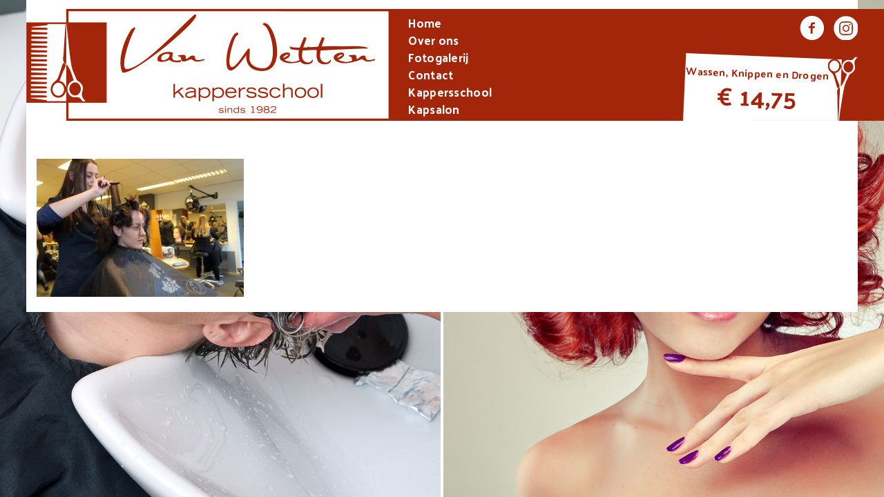

--- FILE ---
content_type: text/html; charset=UTF-8
request_url: https://kappersschoolvanwetten.nl/kappersschool/fotogalerij/wetten-kappers-047/
body_size: 8858
content:

<!DOCTYPE html>
<!-- HTML5 Boilerplate -->
<!--[if lt IE 7]>      <html class="no-js lt-ie9 lt-ie8 lt-ie7"> <![endif]-->
<!--[if IE 7]>         <html class="no-js lt-ie9 lt-ie8"> <![endif]-->
<!--[if IE 8]>         <html class="no-js lt-ie9"> <![endif]-->
<!--[if gt IE 8]><!--> <html class="no-js"> <!--<![endif]-->

<head>

	<meta charset="utf-8">
	<!-- Always force latest IE rendering engine (even in intranet) & Chrome Frame -->
	<meta http-equiv="X-UA-Compatible" content="IE=edge,chrome=1">
	<meta http-equiv="Content-Type" content="text/html; charset=UTF-8" />

	

	<meta http-equiv="cleartype" content="on">

	<link rel="shortcut icon" type="image/png" href="https://kappersschoolvanwetten.nl/wp-content/themes/vanwetten/favicon.png">

	<link rel="alternate" type="application/rss+xml" title="RSS 2.0" href="https://kappersschoolvanwetten.nl/feed/" />
	<link rel="alternate" type="text/xml" title="RSS .92" href="https://kappersschoolvanwetten.nl/feed/rss/" />
	<link rel="alternate" type="application/atom+xml" title="Atom 0.3" href="https://kappersschoolvanwetten.nl/feed/atom/" />
	<meta name="generator" content="WordPress 6.9" /> <!-- leave this for stats -->
	<link rel="pingback" href="https://kappersschoolvanwetten.nl/xmlrpc.php" />

		<meta name='robots' content='index, follow, max-image-preview:large, max-snippet:-1, max-video-preview:-1' />

	<!-- This site is optimized with the Yoast SEO plugin v26.8 - https://yoast.com/product/yoast-seo-wordpress/ -->
	<title>Wetten-kappers-047 - Kappersschool en Kapsalon Van Wetten - Beek en Donk</title>
<link data-rocket-preload as="style" href="https://fonts.googleapis.com/css?family=Palanquin%3A400%2C700&#038;display=swap" rel="preload">
<link href="https://fonts.googleapis.com/css?family=Palanquin%3A400%2C700&#038;display=swap" media="print" onload="this.media=&#039;all&#039;" rel="stylesheet">
<noscript data-wpr-hosted-gf-parameters=""><link rel="stylesheet" href="https://fonts.googleapis.com/css?family=Palanquin%3A400%2C700&#038;display=swap"></noscript>
	<link rel="canonical" href="https://kappersschoolvanwetten.nl/kappersschool/fotogalerij/wetten-kappers-047/" />
	<meta property="og:locale" content="nl_NL" />
	<meta property="og:type" content="article" />
	<meta property="og:title" content="Wetten-kappers-047 - Kappersschool en Kapsalon Van Wetten - Beek en Donk" />
	<meta property="og:url" content="https://kappersschoolvanwetten.nl/kappersschool/fotogalerij/wetten-kappers-047/" />
	<meta property="og:site_name" content="Kappersschool en Kapsalon Van Wetten - Beek en Donk" />
	<meta property="og:image" content="https://kappersschoolvanwetten.nl/kappersschool/fotogalerij/wetten-kappers-047" />
	<meta property="og:image:width" content="1152" />
	<meta property="og:image:height" content="768" />
	<meta property="og:image:type" content="image/jpeg" />
	<meta name="twitter:card" content="summary_large_image" />
	<script type="application/ld+json" class="yoast-schema-graph">{"@context":"https://schema.org","@graph":[{"@type":"WebPage","@id":"https://kappersschoolvanwetten.nl/kappersschool/fotogalerij/wetten-kappers-047/","url":"https://kappersschoolvanwetten.nl/kappersschool/fotogalerij/wetten-kappers-047/","name":"Wetten-kappers-047 - Kappersschool en Kapsalon Van Wetten - Beek en Donk","isPartOf":{"@id":"https://kappersschoolvanwetten.nl/#website"},"primaryImageOfPage":{"@id":"https://kappersschoolvanwetten.nl/kappersschool/fotogalerij/wetten-kappers-047/#primaryimage"},"image":{"@id":"https://kappersschoolvanwetten.nl/kappersschool/fotogalerij/wetten-kappers-047/#primaryimage"},"thumbnailUrl":"https://kappersschoolvanwetten.nl/wp-content/uploads/2016/01/Wetten-kappers-047.jpg","datePublished":"2016-01-19T09:07:20+00:00","breadcrumb":{"@id":"https://kappersschoolvanwetten.nl/kappersschool/fotogalerij/wetten-kappers-047/#breadcrumb"},"inLanguage":"nl-NL","potentialAction":[{"@type":"ReadAction","target":["https://kappersschoolvanwetten.nl/kappersschool/fotogalerij/wetten-kappers-047/"]}]},{"@type":"ImageObject","inLanguage":"nl-NL","@id":"https://kappersschoolvanwetten.nl/kappersschool/fotogalerij/wetten-kappers-047/#primaryimage","url":"https://kappersschoolvanwetten.nl/wp-content/uploads/2016/01/Wetten-kappers-047.jpg","contentUrl":"https://kappersschoolvanwetten.nl/wp-content/uploads/2016/01/Wetten-kappers-047.jpg","width":1152,"height":768},{"@type":"BreadcrumbList","@id":"https://kappersschoolvanwetten.nl/kappersschool/fotogalerij/wetten-kappers-047/#breadcrumb","itemListElement":[{"@type":"ListItem","position":1,"name":"Home","item":"https://kappersschoolvanwetten.nl/"},{"@type":"ListItem","position":2,"name":"Kappersschool","item":"https://kappersschoolvanwetten.nl/kappersschool/"},{"@type":"ListItem","position":3,"name":"Fotogalerij","item":"https://kappersschoolvanwetten.nl/kappersschool/fotogalerij/"},{"@type":"ListItem","position":4,"name":"Wetten-kappers-047"}]},{"@type":"WebSite","@id":"https://kappersschoolvanwetten.nl/#website","url":"https://kappersschoolvanwetten.nl/","name":"Kappersschool en Kapsalon Van Wetten - Beek en Donk","description":"In het hart van Beek en Donk aan de voet van de Michaëlkerk vind je Kappersschool Van Wetten. De kappersschool is een begrip in Beek en Donk en ver daarbuiten.","potentialAction":[{"@type":"SearchAction","target":{"@type":"EntryPoint","urlTemplate":"https://kappersschoolvanwetten.nl/?s={search_term_string}"},"query-input":{"@type":"PropertyValueSpecification","valueRequired":true,"valueName":"search_term_string"}}],"inLanguage":"nl-NL"}]}</script>
	<!-- / Yoast SEO plugin. -->


<link rel='dns-prefetch' href='//ajax.googleapis.com' />
<link href='https://fonts.gstatic.com' crossorigin rel='preconnect' />
<link rel="alternate" type="application/rss+xml" title="Kappersschool en Kapsalon Van Wetten - Beek en Donk &raquo; Wetten-kappers-047 reacties feed" href="https://kappersschoolvanwetten.nl/kappersschool/fotogalerij/wetten-kappers-047/feed/" />
<link rel="alternate" title="oEmbed (JSON)" type="application/json+oembed" href="https://kappersschoolvanwetten.nl/wp-json/oembed/1.0/embed?url=https%3A%2F%2Fkappersschoolvanwetten.nl%2Fkappersschool%2Ffotogalerij%2Fwetten-kappers-047%2F" />
<link rel="alternate" title="oEmbed (XML)" type="text/xml+oembed" href="https://kappersschoolvanwetten.nl/wp-json/oembed/1.0/embed?url=https%3A%2F%2Fkappersschoolvanwetten.nl%2Fkappersschool%2Ffotogalerij%2Fwetten-kappers-047%2F&#038;format=xml" />
<style id='wp-img-auto-sizes-contain-inline-css' type='text/css'>
img:is([sizes=auto i],[sizes^="auto," i]){contain-intrinsic-size:3000px 1500px}
/*# sourceURL=wp-img-auto-sizes-contain-inline-css */
</style>
<style id='wp-emoji-styles-inline-css' type='text/css'>

	img.wp-smiley, img.emoji {
		display: inline !important;
		border: none !important;
		box-shadow: none !important;
		height: 1em !important;
		width: 1em !important;
		margin: 0 0.07em !important;
		vertical-align: -0.1em !important;
		background: none !important;
		padding: 0 !important;
	}
/*# sourceURL=wp-emoji-styles-inline-css */
</style>
<style id='wp-block-library-inline-css' type='text/css'>
:root{--wp-block-synced-color:#7a00df;--wp-block-synced-color--rgb:122,0,223;--wp-bound-block-color:var(--wp-block-synced-color);--wp-editor-canvas-background:#ddd;--wp-admin-theme-color:#007cba;--wp-admin-theme-color--rgb:0,124,186;--wp-admin-theme-color-darker-10:#006ba1;--wp-admin-theme-color-darker-10--rgb:0,107,160.5;--wp-admin-theme-color-darker-20:#005a87;--wp-admin-theme-color-darker-20--rgb:0,90,135;--wp-admin-border-width-focus:2px}@media (min-resolution:192dpi){:root{--wp-admin-border-width-focus:1.5px}}.wp-element-button{cursor:pointer}:root .has-very-light-gray-background-color{background-color:#eee}:root .has-very-dark-gray-background-color{background-color:#313131}:root .has-very-light-gray-color{color:#eee}:root .has-very-dark-gray-color{color:#313131}:root .has-vivid-green-cyan-to-vivid-cyan-blue-gradient-background{background:linear-gradient(135deg,#00d084,#0693e3)}:root .has-purple-crush-gradient-background{background:linear-gradient(135deg,#34e2e4,#4721fb 50%,#ab1dfe)}:root .has-hazy-dawn-gradient-background{background:linear-gradient(135deg,#faaca8,#dad0ec)}:root .has-subdued-olive-gradient-background{background:linear-gradient(135deg,#fafae1,#67a671)}:root .has-atomic-cream-gradient-background{background:linear-gradient(135deg,#fdd79a,#004a59)}:root .has-nightshade-gradient-background{background:linear-gradient(135deg,#330968,#31cdcf)}:root .has-midnight-gradient-background{background:linear-gradient(135deg,#020381,#2874fc)}:root{--wp--preset--font-size--normal:16px;--wp--preset--font-size--huge:42px}.has-regular-font-size{font-size:1em}.has-larger-font-size{font-size:2.625em}.has-normal-font-size{font-size:var(--wp--preset--font-size--normal)}.has-huge-font-size{font-size:var(--wp--preset--font-size--huge)}.has-text-align-center{text-align:center}.has-text-align-left{text-align:left}.has-text-align-right{text-align:right}.has-fit-text{white-space:nowrap!important}#end-resizable-editor-section{display:none}.aligncenter{clear:both}.items-justified-left{justify-content:flex-start}.items-justified-center{justify-content:center}.items-justified-right{justify-content:flex-end}.items-justified-space-between{justify-content:space-between}.screen-reader-text{border:0;clip-path:inset(50%);height:1px;margin:-1px;overflow:hidden;padding:0;position:absolute;width:1px;word-wrap:normal!important}.screen-reader-text:focus{background-color:#ddd;clip-path:none;color:#444;display:block;font-size:1em;height:auto;left:5px;line-height:normal;padding:15px 23px 14px;text-decoration:none;top:5px;width:auto;z-index:100000}html :where(.has-border-color){border-style:solid}html :where([style*=border-top-color]){border-top-style:solid}html :where([style*=border-right-color]){border-right-style:solid}html :where([style*=border-bottom-color]){border-bottom-style:solid}html :where([style*=border-left-color]){border-left-style:solid}html :where([style*=border-width]){border-style:solid}html :where([style*=border-top-width]){border-top-style:solid}html :where([style*=border-right-width]){border-right-style:solid}html :where([style*=border-bottom-width]){border-bottom-style:solid}html :where([style*=border-left-width]){border-left-style:solid}html :where(img[class*=wp-image-]){height:auto;max-width:100%}:where(figure){margin:0 0 1em}html :where(.is-position-sticky){--wp-admin--admin-bar--position-offset:var(--wp-admin--admin-bar--height,0px)}@media screen and (max-width:600px){html :where(.is-position-sticky){--wp-admin--admin-bar--position-offset:0px}}
/*wp_block_styles_on_demand_placeholder:6980ccd7994be*/
/*# sourceURL=wp-block-library-inline-css */
</style>
<style id='classic-theme-styles-inline-css' type='text/css'>
/*! This file is auto-generated */
.wp-block-button__link{color:#fff;background-color:#32373c;border-radius:9999px;box-shadow:none;text-decoration:none;padding:calc(.667em + 2px) calc(1.333em + 2px);font-size:1.125em}.wp-block-file__button{background:#32373c;color:#fff;text-decoration:none}
/*# sourceURL=/wp-includes/css/classic-themes.min.css */
</style>
<link rel='stylesheet' id='rgg-simplelightbox-css' href='https://kappersschoolvanwetten.nl/wp-content/plugins/responsive-gallery-grid/lib/simplelightbox/simplelightbox.min.css?ver=2.3.18' type='text/css' media='all' />
<link rel='stylesheet' id='slickstyle-css' href='https://kappersschoolvanwetten.nl/wp-content/plugins/responsive-gallery-grid/lib/slick/slick.1.9.0.min.css?ver=2.3.18' type='text/css' media='all' />
<link rel='stylesheet' id='slick-theme-css' href='https://kappersschoolvanwetten.nl/wp-content/plugins/responsive-gallery-grid/lib/slick/slick-theme.css?ver=2.3.18' type='text/css' media='all' />
<link rel='stylesheet' id='rgg-style-css' href='https://kappersschoolvanwetten.nl/wp-content/plugins/responsive-gallery-grid/css/style.css?ver=2.3.18' type='text/css' media='all' />
<link rel='stylesheet' id='megamenu-css' href='https://kappersschoolvanwetten.nl/wp-content/uploads/maxmegamenu/style.css?ver=3787fa' type='text/css' media='all' />
<link rel='stylesheet' id='dashicons-css' href='https://kappersschoolvanwetten.nl/wp-includes/css/dashicons.min.css?ver=27d6e0a3538c10d73b40fb949d182b2d' type='text/css' media='all' />
<link rel='stylesheet' id='fancybox-css' href='https://kappersschoolvanwetten.nl/wp-content/plugins/easy-fancybox/fancybox/1.5.4/jquery.fancybox.min.css?ver=27d6e0a3538c10d73b40fb949d182b2d' type='text/css' media='screen' />
<script type="text/javascript" src="https://ajax.googleapis.com/ajax/libs/jquery/1.7.1/jquery.min.js" id="jquery-js"></script>
<link rel="https://api.w.org/" href="https://kappersschoolvanwetten.nl/wp-json/" /><link rel="alternate" title="JSON" type="application/json" href="https://kappersschoolvanwetten.nl/wp-json/wp/v2/media/78" /><link rel="EditURI" type="application/rsd+xml" title="RSD" href="https://kappersschoolvanwetten.nl/xmlrpc.php?rsd" />

<link rel='shortlink' href='https://kappersschoolvanwetten.nl/?p=78' />
<style id="mystickymenu" type="text/css">#mysticky-nav { width:100%; position: static; height: auto !important; }#mysticky-nav.wrapfixed { position:fixed; left: 0px; margin-top:0px;  z-index: 99990; -webkit-transition: 0.3s; -moz-transition: 0.3s; -o-transition: 0.3s; transition: 0.3s; -ms-filter:"progid:DXImageTransform.Microsoft.Alpha(Opacity=90)"; filter: alpha(opacity=90); opacity:0.9; background-color: #f7f5e7;}#mysticky-nav.wrapfixed .myfixed{ background-color: #f7f5e7; position: relative;top: auto;left: auto;right: auto;}#mysticky-nav .myfixed { margin:0 auto; float:none; border:0px; background:none; max-width:100%; }</style>			<style type="text/css">
																															</style>
			<style type="text/css">.recentcomments a{display:inline !important;padding:0 !important;margin:0 !important;}</style><style type="text/css">/** Mega Menu CSS: fs **/</style>
	
	<!-- Responsive and mobile friendly stuff -->
	<meta name="HandheldFriendly" content="True">
	<meta name="MobileOptimized" content="320">
	<meta name="viewport" content="width=device-width, initial-scale=1.0">

	<!-- Stylesheets -->
	<link rel="stylesheet" href="https://kappersschoolvanwetten.nl/wp-content/themes/vanwetten/css/html5reset.css" media="all">
	<link rel="stylesheet" href="https://kappersschoolvanwetten.nl/wp-content/themes/vanwetten/css/responsivegridsystem.css" media="all">
	<link rel="stylesheet" href="https://kappersschoolvanwetten.nl/wp-content/themes/vanwetten/css/col.css" media="all">
	<link rel="stylesheet" href="https://kappersschoolvanwetten.nl/wp-content/themes/vanwetten/css/2cols.css" media="all">
	<link rel="stylesheet" href="https://kappersschoolvanwetten.nl/wp-content/themes/vanwetten/css/3cols.css" media="all">
	<link rel="stylesheet" href="https://kappersschoolvanwetten.nl/wp-content/themes/vanwetten/css/4cols.css" media="all">
	<link rel="stylesheet" href="https://kappersschoolvanwetten.nl/wp-content/themes/vanwetten/css/5cols.css" media="all">
	<link rel="stylesheet" href="https://kappersschoolvanwetten.nl/wp-content/themes/vanwetten/css/6cols.css" media="all">
	<link rel="stylesheet" href="https://kappersschoolvanwetten.nl/wp-content/themes/vanwetten/css/7cols.css" media="all">
	<link rel="stylesheet" href="https://kappersschoolvanwetten.nl/wp-content/themes/vanwetten/css/8cols.css" media="all">
	<link rel="stylesheet" href="https://kappersschoolvanwetten.nl/wp-content/themes/vanwetten/css/9cols.css" media="all">
	<link rel="stylesheet" href="https://kappersschoolvanwetten.nl/wp-content/themes/vanwetten/css/10cols.css" media="all">
	<link rel="stylesheet" href="https://kappersschoolvanwetten.nl/wp-content/themes/vanwetten/css/11cols.css" media="all">
	<link rel="stylesheet" href="https://kappersschoolvanwetten.nl/wp-content/themes/vanwetten/css/12cols.css" media="all">
	
	<link rel="stylesheet" href="https://kappersschoolvanwetten.nl/wp-content/themes/vanwetten/style.css" type="text/css" media="screen" />

	<!-- Responsive Stylesheets -->
	<link rel="stylesheet" media="only screen and (max-width: 1024px) and (min-width: 769px)" href="https://kappersschoolvanwetten.nl/wp-content/themes/vanwetten/css/1024.css">
	<link rel="stylesheet" media="only screen and (max-width: 768px) and (min-width: 651px)" href="https://kappersschoolvanwetten.nl/wp-content/themes/vanwetten/css/768.css">
	<link rel="stylesheet" media="only screen and (max-width: 650px)" href="https://kappersschoolvanwetten.nl/wp-content/themes/vanwetten/css/480.css">

	<!-- All JavaScript at the bottom, except for Modernizr which enables HTML5 elements and feature detects -->
	<script src="https://kappersschoolvanwetten.nl/wp-content/themes/vanwetten/js/modernizr-2.5.3-min.js"></script>
	
	

<meta name="generator" content="WP Rocket 3.20.3" data-wpr-features="wpr_desktop" /></head>

<body class="attachment wp-singular attachment-template-default attachmentid-78 attachment-jpeg wp-theme-vanwetten mega-menu-menu-hoofd-mob">

<div data-rocket-location-hash="29ccf98f054896b6f93ec33686d41ce1" id="fb-root"></div>
<script>(function(d, s, id) {
  var js, fjs = d.getElementsByTagName(s)[0];
  if (d.getElementById(id)) return;
  js = d.createElement(s); js.id = id;
  js.src = "//connect.facebook.net/nl_NL/sdk.js#xfbml=1&version=v2.5";
  fjs.parentNode.insertBefore(js, fjs);
}(document, 'script', 'facebook-jssdk'));</script>

<div data-rocket-location-hash="770a769edfe3682e720e1916e939d995" id="headerMob">
	<p><a title="Mail ons" href="https://kappersschoolvanwetten.nl/contact"><img alt="Kappersschool en Kapsalon Van Wetten &#8211; Beek en Donk" src="https://kappersschoolvanwetten.nl/wp-content/themes/vanwetten/images/icon-telefoon-mob.png"></a></p>
	<p>0492-461255</p>
	<p><a title="Mail ons" href="mailto:info@kappersschoolvanwetten.nl"><img alt="Kappersschool en Kapsalon Van Wetten &#8211; Beek en Donk" src="https://kappersschoolvanwetten.nl/wp-content/themes/vanwetten/images/icon-mail-mob.png"></a></p>
</div>

<div data-rocket-location-hash="14cb77cabf1af5e0e20c8ad093bcb08a" id="header">
	<div data-rocket-location-hash="1706964ebb68a694ced8282f8a03aeab" id="headerMain">
		<div data-rocket-location-hash="72a7a131e2eb659cb33cb6b6e6e0ea2f" class="section group">
			<div class="post col span_1_of_12">
			</div>
			<div class="post col span_10_of_12 bgRoodGrad">
				<div id="headerLogo">
					<a class="logo" title="Home | Kappersschool en Kapsalon Van Wetten &#8211; Beek en Donk" href="https://kappersschoolvanwetten.nl/">
						<img alt="Kappersschool en Kapsalon Van Wetten &#8211; Beek en Donk" src="https://kappersschoolvanwetten.nl/wp-content/themes/vanwetten/images/logo-van-wetten.png">
					</a>
				</div>
				<div id="headerMenu">
					<div class="menu-hoofdmenu-container"><ul id="menu-hoofdmenu" class="menu"><li id="menu-item-8" class="menu-item menu-item-type-post_type menu-item-object-page menu-item-home menu-item-8"><a href="https://kappersschoolvanwetten.nl/">Home</a></li>
<li id="menu-item-14" class="menu-item menu-item-type-post_type menu-item-object-page menu-item-14"><a href="https://kappersschoolvanwetten.nl/over-ons/">Over ons</a></li>
<li id="menu-item-295" class="menu-item menu-item-type-post_type menu-item-object-page menu-item-295"><a href="https://kappersschoolvanwetten.nl/kappersschool/fotogalerij/">Fotogalerij</a></li>
<li id="menu-item-15" class="menu-item menu-item-type-post_type menu-item-object-page menu-item-15"><a href="https://kappersschoolvanwetten.nl/contact/">Contact</a></li>
</ul></div>					<div id="menuDiensten" class="menu-hoofdmenu-diensten-container"><ul id="menu-hoofdmenu-diensten" class="menu"><li id="menu-item-127" class="menu-item menu-item-type-post_type menu-item-object-page menu-item-127"><a href="https://kappersschoolvanwetten.nl/kappersschool/">Kappersschool</a></li>
<li id="menu-item-128" class="menu-item menu-item-type-post_type menu-item-object-page menu-item-128"><a href="https://kappersschoolvanwetten.nl/kapsalon-van-wetten/">Kapsalon</a></li>
</ul></div>				</div>
				<div id="headerMenuMob">
					<div id="mega-menu-wrap-menu-hoofd-mob" class="mega-menu-wrap"><div class="mega-menu-toggle"><div class="mega-toggle-blocks-left"></div><div class="mega-toggle-blocks-center"></div><div class="mega-toggle-blocks-right"><div class='mega-toggle-block mega-menu-toggle-animated-block mega-toggle-block-1' id='mega-toggle-block-1'><button aria-label="Toggle Menu" class="mega-toggle-animated mega-toggle-animated-slider" type="button" aria-expanded="false">
                  <span class="mega-toggle-animated-box">
                    <span class="mega-toggle-animated-inner"></span>
                  </span>
                </button></div></div></div><ul id="mega-menu-menu-hoofd-mob" class="mega-menu max-mega-menu mega-menu-horizontal mega-no-js" data-event="click" data-effect="slide" data-effect-speed="200" data-effect-mobile="slide" data-effect-speed-mobile="200" data-mobile-force-width="false" data-second-click="go" data-document-click="collapse" data-vertical-behaviour="standard" data-breakpoint="1600" data-unbind="true" data-mobile-state="collapse_all" data-mobile-direction="vertical" data-hover-intent-timeout="300" data-hover-intent-interval="100"><li class="mega-menu-item mega-menu-item-type-post_type mega-menu-item-object-page mega-menu-item-home mega-align-bottom-left mega-menu-flyout mega-menu-item-107" id="mega-menu-item-107"><a class="mega-menu-link" href="https://kappersschoolvanwetten.nl/" tabindex="0">Home</a></li><li class="mega-menu-item mega-menu-item-type-post_type mega-menu-item-object-page mega-menu-item-has-children mega-align-bottom-left mega-menu-flyout mega-menu-item-97" id="mega-menu-item-97"><a class="mega-menu-link" href="https://kappersschoolvanwetten.nl/kappersschool/" aria-expanded="false" tabindex="0">Kappersschool<span class="mega-indicator" aria-hidden="true"></span></a>
<ul class="mega-sub-menu">
<li class="mega-menu-item mega-menu-item-type-post_type mega-menu-item-object-page mega-menu-item-101" id="mega-menu-item-101"><a class="mega-menu-link" href="https://kappersschoolvanwetten.nl/kappersschool/dagopleiding/">Dagopleiding</a></li><li class="mega-menu-item mega-menu-item-type-post_type mega-menu-item-object-page mega-menu-item-100" id="mega-menu-item-100"><a class="mega-menu-link" href="https://kappersschoolvanwetten.nl/kappersschool/avondopleiding/">Avondopleiding</a></li><li class="mega-menu-item mega-menu-item-type-post_type mega-menu-item-object-page mega-menu-item-189" id="mega-menu-item-189"><a class="mega-menu-link" href="https://kappersschoolvanwetten.nl/kappersschool/examen-en-vakantiekalender/">Examen- en vakantiekalender</a></li><li class="mega-menu-item mega-menu-item-type-post_type mega-menu-item-object-page mega-menu-item-98" id="mega-menu-item-98"><a class="mega-menu-link" href="https://kappersschoolvanwetten.nl/kappersschool/fotogalerij/">Fotogalerij</a></li><li class="mega-menu-item mega-menu-item-type-post_type mega-menu-item-object-page mega-menu-item-99" id="mega-menu-item-99"><a class="mega-menu-link" href="https://kappersschoolvanwetten.nl/kappersschool/tarieven/">Tarieven</a></li><li class="mega-menu-item mega-menu-item-type-post_type mega-menu-item-object-page mega-menu-item-509" id="mega-menu-item-509"><a class="mega-menu-link" href="https://kappersschoolvanwetten.nl/kappersschool/aanmeldformulier/">Aanmeldformulier</a></li></ul>
</li><li class="mega-menu-item mega-menu-item-type-post_type mega-menu-item-object-page mega-menu-item-has-children mega-align-bottom-left mega-menu-flyout mega-menu-item-104" id="mega-menu-item-104"><a class="mega-menu-link" href="https://kappersschoolvanwetten.nl/kapsalon-van-wetten/" aria-expanded="false" tabindex="0">Kapsalon Van Wetten<span class="mega-indicator" aria-hidden="true"></span></a>
<ul class="mega-sub-menu">
<li class="mega-menu-item mega-menu-item-type-post_type mega-menu-item-object-page mega-menu-item-188" id="mega-menu-item-188"><a class="mega-menu-link" href="https://kappersschoolvanwetten.nl/kapsalon-van-wetten/">Algemene informatie</a></li><li class="mega-menu-item mega-menu-item-type-post_type mega-menu-item-object-page mega-menu-item-106" id="mega-menu-item-106"><a class="mega-menu-link" href="https://kappersschoolvanwetten.nl/kapsalon-van-wetten/prijzen/">Prijzen</a></li><li class="mega-menu-item mega-menu-item-type-post_type mega-menu-item-object-page mega-menu-item-105" id="mega-menu-item-105"><a class="mega-menu-link" href="https://kappersschoolvanwetten.nl/kapsalon-van-wetten/openingstijden/">Openingstijden</a></li></ul>
</li><li class="mega-menu-item mega-menu-item-type-post_type mega-menu-item-object-page mega-align-bottom-left mega-menu-flyout mega-menu-item-102" id="mega-menu-item-102"><a class="mega-menu-link" href="https://kappersschoolvanwetten.nl/over-ons/" tabindex="0">Over ons</a></li><li class="mega-menu-item mega-menu-item-type-post_type mega-menu-item-object-page mega-align-bottom-left mega-menu-flyout mega-menu-item-103" id="mega-menu-item-103"><a class="mega-menu-link" href="https://kappersschoolvanwetten.nl/contact/" tabindex="0">Contact</a></li></ul></div>				</div>
				<div id="headerSocial">
					<!--<a title="Linkedin Kapsalon Van Wetten" href="#">
						<img alt="Kappersschool en Kapsalon Van Wetten &#8211; Beek en Donk" src="https://kappersschoolvanwetten.nl/wp-content/themes/vanwetten/images/icon-linkedin.png">
					</a>
					<a title="Twitter Kapsalon Van Wetten" href="#">
						<img alt="Kappersschool en Kapsalon Van Wetten &#8211; Beek en Donk" src="https://kappersschoolvanwetten.nl/wp-content/themes/vanwetten/images/icon-twitter.png">
					</a>-->
					<a title="Facebook Kapsalon Van Wetten" target="_blank" href="https://www.facebook.com/Kappersschool-van-Wetten-292949347575605">
						<img alt="Kappersschool en Kapsalon Van Wetten &#8211; Beek en Donk" src="https://kappersschoolvanwetten.nl/wp-content/themes/vanwetten/images/icon-facebook.png">
					</a>
					<a title="Instagram Kapsalon Van Wetten" target="_blank" href="https://www.instagram.com/kappersschoolvanwetten/">
						<img alt="Kappersschool en Kapsalon Van Wetten &#8211; Beek en Donk" src="https://kappersschoolvanwetten.nl/wp-content/themes/vanwetten/images/icon-instagram.png">
					</a>
									</div>
				<div id="headerPrijs">
					<a title="Ga naar Prijzen" href="https://kappersschoolvanwetten.nl/kapsalon-van-wetten/prijzen/">
						<img alt="Kappersschool en Kapsalon Van Wetten &#8211; Beek en Donk" src="https://kappersschoolvanwetten.nl/wp-content/themes/vanwetten/images/img-knippen.png">
						<div>
							<h3><SPAN STYLE="font-size:15px">Wassen, Knippen en Drogen</SPAN></h3>
							<p>&euro; 14,75</p>
						</div>
					</a>
				</div>
				<!--<a id="headerHighlight" target="_blank" href="#">
					<p class="float"><b>Open Dag!</b></p>
					<p class="float">10.00 - 14.00 uur</p>
					<p class="float">18 februari</p>
					<p class="2"><span class="small">Klik hier voor meer info</span></p>
				</a>-->
			</div>
			<div class="post col span_1_of_12 bgRood">
			</div>
		</div>
	</div>
	
	<div data-rocket-location-hash="6b920dfb11afd5a46fa4185dfca516ad" class="clear"></div>
	<div data-rocket-location-hash="0615eb38e32f7f65464a41871fd0c4b8" id="headerSubmenu">
		<div data-rocket-location-hash="95e9ad19c3ff3ef7484303856a8742a3" class="section group">
			<div class="post col span_1_of_12">
			</div>
			<div class="post col span_5_of_12">
			</div>
			<div class="post col span_5_of_12">
			</div>
			<div class="post col span_1_of_12">
			</div>
		</div>
	</div>
</div>

<div data-rocket-location-hash="219ed8e10c4c20236eebba7570e6f4b8" id="contentP">
	<div data-rocket-location-hash="2024ddc89b794190fe32c88417b79ff7" class="section group">
		<div data-rocket-location-hash="036bfa00ea6fd59f549183ba8c36481e" class="post col span_1_of_12 matchheight">
			&nbsp;
		</div>
		<div data-rocket-location-hash="1f1e4d66472a880cf9f3b82187afd75d" class="post col span_5_of_12 matchheight bgWit">
						<div class="post">
				<div class="entry">
					<p class="attachment"><a href='https://kappersschoolvanwetten.nl/wp-content/uploads/2016/01/Wetten-kappers-047.jpg'><img fetchpriority="high" decoding="async" width="300" height="200" src="https://kappersschoolvanwetten.nl/wp-content/uploads/2016/01/Wetten-kappers-047-300x200.jpg" class="attachment-medium size-medium" alt="" srcset="https://kappersschoolvanwetten.nl/wp-content/uploads/2016/01/Wetten-kappers-047-300x200.jpg 300w, https://kappersschoolvanwetten.nl/wp-content/uploads/2016/01/Wetten-kappers-047-768x512.jpg 768w, https://kappersschoolvanwetten.nl/wp-content/uploads/2016/01/Wetten-kappers-047-1024x683.jpg 1024w, https://kappersschoolvanwetten.nl/wp-content/uploads/2016/01/Wetten-kappers-047.jpg 1152w" sizes="(max-width: 300px) 100vw, 300px" /></a></p>
				</div>
			</div>
						<div class="navigation">
							</div>
				
		</div>
		<div data-rocket-location-hash="693359ca79620f52f61f599bafe6f1e6" class="post col span_5_of_12 matchheight bgWit">
			<div class="post">
				<div class="entry">
									</div>
			</div>
		</div>
		<div data-rocket-location-hash="0f3f0968d2f424f4c21b5500b09a90de" class="post col span_1_of_12 matchheight">
			&nbsp;
		</div>
	</div>
</div>

<!-- Wrap all page content here -->
<div data-rocket-location-hash="6b08c33b9862128060941dd3d273a72b" id="bgWrap">
  
  <!-- Begin page content -->
  <div data-rocket-location-hash="4b4ddeb7d912b0d020607e10c1265113" class="center-container">
    <div data-rocket-location-hash="1a428d1096c6983e3e747c2fa3603b0e" class="center-row">
      
		<div class="col-xs-6 bg-one text-center"></div>
		<div class="col-xs-6 bg-two text-center"></div>
		
	</div>
  </div>
</div>

<div data-rocket-location-hash="d186b98237b0c0d02d7390176530692f" class="clear"></div>

<script type="speculationrules">
{"prefetch":[{"source":"document","where":{"and":[{"href_matches":"/*"},{"not":{"href_matches":["/wp-*.php","/wp-admin/*","/wp-content/uploads/*","/wp-content/*","/wp-content/plugins/*","/wp-content/themes/vanwetten/*","/*\\?(.+)"]}},{"not":{"selector_matches":"a[rel~=\"nofollow\"]"}},{"not":{"selector_matches":".no-prefetch, .no-prefetch a"}}]},"eagerness":"conservative"}]}
</script>
<script type="text/javascript" src="https://kappersschoolvanwetten.nl/wp-content/plugins/mystickymenu/js/morphext/morphext.min.js?ver=2.8.6" id="morphext-js-js" defer="defer" data-wp-strategy="defer"></script>
<script type="text/javascript" id="welcomebar-frontjs-js-extra">
/* <![CDATA[ */
var welcomebar_frontjs = {"ajaxurl":"https://kappersschoolvanwetten.nl/wp-admin/admin-ajax.php","days":"Dagen","hours":"Uren","minutes":"Minuten","seconds":"Seconden","ajax_nonce":"8eac57a185"};
//# sourceURL=welcomebar-frontjs-js-extra
/* ]]> */
</script>
<script type="text/javascript" src="https://kappersschoolvanwetten.nl/wp-content/plugins/mystickymenu/js/welcomebar-front.min.js?ver=2.8.6" id="welcomebar-frontjs-js" defer="defer" data-wp-strategy="defer"></script>
<script type="text/javascript" src="https://kappersschoolvanwetten.nl/wp-content/plugins/easy-fancybox/vendor/purify.min.js?ver=27d6e0a3538c10d73b40fb949d182b2d" id="fancybox-purify-js"></script>
<script type="text/javascript" id="jquery-fancybox-js-extra">
/* <![CDATA[ */
var efb_i18n = {"close":"Sluiten","next":"Volgende","prev":"Vorige","startSlideshow":"Slideshow starten","toggleSize":"Toggle grootte"};
//# sourceURL=jquery-fancybox-js-extra
/* ]]> */
</script>
<script type="text/javascript" src="https://kappersschoolvanwetten.nl/wp-content/plugins/easy-fancybox/fancybox/1.5.4/jquery.fancybox.min.js?ver=27d6e0a3538c10d73b40fb949d182b2d" id="jquery-fancybox-js"></script>
<script type="text/javascript" id="jquery-fancybox-js-after">
/* <![CDATA[ */
var fb_timeout, fb_opts={'autoScale':true,'showCloseButton':true,'margin':20,'pixelRatio':'false','centerOnScroll':true,'enableEscapeButton':true,'overlayShow':true,'hideOnOverlayClick':true,'minViewportWidth':320,'minVpHeight':320,'disableCoreLightbox':'true','enableBlockControls':'true','fancybox_openBlockControls':'true' };
if(typeof easy_fancybox_handler==='undefined'){
var easy_fancybox_handler=function(){
jQuery([".nolightbox","a.wp-block-file__button","a.pin-it-button","a[href*='pinterest.com\/pin\/create']","a[href*='facebook.com\/share']","a[href*='twitter.com\/share']"].join(',')).addClass('nofancybox');
jQuery('a.fancybox-close').on('click',function(e){e.preventDefault();jQuery.fancybox.close()});
/* IMG */
						var unlinkedImageBlocks=jQuery(".wp-block-image > img:not(.nofancybox,figure.nofancybox>img)");
						unlinkedImageBlocks.wrap(function() {
							var href = jQuery( this ).attr( "src" );
							return "<a href='" + href + "'></a>";
						});
var fb_IMG_select=jQuery('a[href*=".jpg" i]:not(.nofancybox,li.nofancybox>a,figure.nofancybox>a),area[href*=".jpg" i]:not(.nofancybox),a[href*=".jpeg" i]:not(.nofancybox,li.nofancybox>a,figure.nofancybox>a),area[href*=".jpeg" i]:not(.nofancybox),a[href*=".png" i]:not(.nofancybox,li.nofancybox>a,figure.nofancybox>a),area[href*=".png" i]:not(.nofancybox)');
fb_IMG_select.addClass('fancybox image');
var fb_IMG_sections=jQuery('.gallery,.wp-block-gallery,.tiled-gallery,.wp-block-jetpack-tiled-gallery,.ngg-galleryoverview,.ngg-imagebrowser,.nextgen_pro_blog_gallery,.nextgen_pro_film,.nextgen_pro_horizontal_filmstrip,.ngg-pro-masonry-wrapper,.ngg-pro-mosaic-container,.nextgen_pro_sidescroll,.nextgen_pro_slideshow,.nextgen_pro_thumbnail_grid,.tiled-gallery');
fb_IMG_sections.each(function(){jQuery(this).find(fb_IMG_select).attr('rel','gallery-'+fb_IMG_sections.index(this));});
jQuery('a.fancybox,area.fancybox,.fancybox>a').each(function(){jQuery(this).fancybox(jQuery.extend(true,{},fb_opts,{'transition':'elastic','transitionIn':'elastic','easingIn':'easeOutBack','transitionOut':'elastic','easingOut':'easeInBack','opacity':false,'hideOnContentClick':false,'titleShow':false,'titlePosition':'over','titleFromAlt':true,'showNavArrows':true,'enableKeyboardNav':true,'cyclic':false,'mouseWheel':'true'}))});
};};
jQuery(easy_fancybox_handler);jQuery(document).on('post-load',easy_fancybox_handler);

//# sourceURL=jquery-fancybox-js-after
/* ]]> */
</script>
<script type="text/javascript" src="https://kappersschoolvanwetten.nl/wp-content/plugins/easy-fancybox/vendor/jquery.easing.min.js?ver=1.4.1" id="jquery-easing-js"></script>
<script type="text/javascript" src="https://kappersschoolvanwetten.nl/wp-content/plugins/easy-fancybox/vendor/jquery.mousewheel.min.js?ver=3.1.13" id="jquery-mousewheel-js"></script>
<script type="text/javascript" src="https://kappersschoolvanwetten.nl/wp-includes/js/hoverIntent.min.js?ver=1.10.2" id="hoverIntent-js"></script>
<script type="text/javascript" src="https://kappersschoolvanwetten.nl/wp-content/plugins/megamenu/js/maxmegamenu.js?ver=3.7" id="megamenu-js"></script>

	<script src="https://kappersschoolvanwetten.nl/wp-content/themes/vanwetten/js/jquery.matchHeight-min.js"></script>

	<script type="text/javascript">
	jQuery(function($){
		$('.matchheight').matchHeight();
	});
	</script>	

<script>var rocket_beacon_data = {"ajax_url":"https:\/\/kappersschoolvanwetten.nl\/wp-admin\/admin-ajax.php","nonce":"0b0569fd79","url":"https:\/\/kappersschoolvanwetten.nl\/kappersschool\/fotogalerij\/wetten-kappers-047","is_mobile":false,"width_threshold":1600,"height_threshold":700,"delay":500,"debug":null,"status":{"atf":true,"lrc":true,"preconnect_external_domain":true},"elements":"img, video, picture, p, main, div, li, svg, section, header, span","lrc_threshold":1800,"preconnect_external_domain_elements":["link","script","iframe"],"preconnect_external_domain_exclusions":["static.cloudflareinsights.com","rel=\"profile\"","rel=\"preconnect\"","rel=\"dns-prefetch\"","rel=\"icon\""]}</script><script data-name="wpr-wpr-beacon" src='https://kappersschoolvanwetten.nl/wp-content/plugins/wp-rocket/assets/js/wpr-beacon.min.js' async></script></body>
</html>
<!-- This website is like a Rocket, isn't it? Performance optimized by WP Rocket. Learn more: https://wp-rocket.me - Debug: cached@1770048727 -->

--- FILE ---
content_type: text/css; charset=utf-8
request_url: https://kappersschoolvanwetten.nl/wp-content/uploads/maxmegamenu/style.css?ver=3787fa
body_size: 5751
content:
/** Friday 22nd January 2021 14:29:06 UTC (core) **/
/** THIS FILE IS AUTOMATICALLY GENERATED - DO NOT MAKE MANUAL EDITS! **/
/** Custom CSS should be added to Mega Menu > Menu Themes > Custom Styling **/

.mega-menu-last-modified-1611325746 { content: 'Friday 22nd January 2021 14:29:06 UTC'; }

#mega-menu-wrap-menu-hoofd-mob #mega-menu-menu-hoofd-mob ul, #mega-menu-wrap-menu-hoofd-mob #mega-menu-menu-hoofd-mob li, #mega-menu-wrap-menu-hoofd-mob #mega-menu-menu-hoofd-mob p, #mega-menu-wrap-menu-hoofd-mob #mega-menu-menu-hoofd-mob img:not(.mega-menu-logo), #mega-menu-wrap-menu-hoofd-mob #mega-menu-menu-hoofd-mob div, #mega-menu-wrap-menu-hoofd-mob #mega-menu-menu-hoofd-mob a {
  color: #666;
  font-family: inherit;
  font-size: 14px;
  background: none;
  border: 0;
  border-radius: 0;
  margin: 0;
  opacity: 1;
  padding: 0;
  position: relative;
  right: auto;
  top: auto;
  bottom: auto;
  left: auto;
  text-align: left;
  text-transform: none;
  vertical-align: baseline;
  box-shadow: none;
  list-style-type: none;
  line-height: 1.7;
  box-sizing: border-box;
  float: none;
  overflow: visible;
  display: block;
  min-height: 0;
  -webkit-transition: none;
  -moz-transition: none;
  -o-transition: none;
  transition: none;
  text-decoration: none;
  width: auto;
  clip: auto;
  height: auto;
  outline: none;
  visibility: inherit;
  pointer-events: auto;
}
#mega-menu-wrap-menu-hoofd-mob #mega-menu-menu-hoofd-mob ul:before, #mega-menu-wrap-menu-hoofd-mob #mega-menu-menu-hoofd-mob li:before, #mega-menu-wrap-menu-hoofd-mob #mega-menu-menu-hoofd-mob p:before, #mega-menu-wrap-menu-hoofd-mob #mega-menu-menu-hoofd-mob img:not(.mega-menu-logo):before, #mega-menu-wrap-menu-hoofd-mob #mega-menu-menu-hoofd-mob div:before, #mega-menu-wrap-menu-hoofd-mob #mega-menu-menu-hoofd-mob a:before, #mega-menu-wrap-menu-hoofd-mob #mega-menu-menu-hoofd-mob ul:after, #mega-menu-wrap-menu-hoofd-mob #mega-menu-menu-hoofd-mob li:after, #mega-menu-wrap-menu-hoofd-mob #mega-menu-menu-hoofd-mob p:after, #mega-menu-wrap-menu-hoofd-mob #mega-menu-menu-hoofd-mob img:not(.mega-menu-logo):after, #mega-menu-wrap-menu-hoofd-mob #mega-menu-menu-hoofd-mob div:after, #mega-menu-wrap-menu-hoofd-mob #mega-menu-menu-hoofd-mob a:after {
  display: none;
}
#mega-menu-wrap-menu-hoofd-mob #mega-menu-menu-hoofd-mob table, #mega-menu-wrap-menu-hoofd-mob #mega-menu-menu-hoofd-mob td, #mega-menu-wrap-menu-hoofd-mob #mega-menu-menu-hoofd-mob tr, #mega-menu-wrap-menu-hoofd-mob #mega-menu-menu-hoofd-mob th {
  border: 0;
  margin: 0;
  padding: 0;
  background: none;
}
#mega-menu-wrap-menu-hoofd-mob, #mega-menu-wrap-menu-hoofd-mob #mega-menu-menu-hoofd-mob, #mega-menu-wrap-menu-hoofd-mob #mega-menu-menu-hoofd-mob ul.mega-sub-menu, #mega-menu-wrap-menu-hoofd-mob #mega-menu-menu-hoofd-mob li.mega-menu-item, #mega-menu-wrap-menu-hoofd-mob #mega-menu-menu-hoofd-mob li.mega-menu-row, #mega-menu-wrap-menu-hoofd-mob #mega-menu-menu-hoofd-mob li.mega-menu-column, #mega-menu-wrap-menu-hoofd-mob #mega-menu-menu-hoofd-mob a.mega-menu-link, #mega-menu-wrap-menu-hoofd-mob #mega-menu-menu-hoofd-mob span.mega-menu-badge {
  transition: none;
  border-radius: 0;
  box-shadow: none;
  background: none;
  border: 0;
  bottom: auto;
  box-sizing: border-box;
  clip: auto;
  color: #666;
  display: block;
  float: none;
  font-family: inherit;
  font-size: 14px;
  height: auto;
  left: auto;
  line-height: 1.7;
  list-style-type: none;
  margin: 0;
  min-height: auto;
  max-height: none;
  min-width: auto;
  max-width: none;
  opacity: 1;
  outline: none;
  overflow: visible;
  padding: 0;
  position: relative;
  pointer-events: auto;
  right: auto;
  text-align: left;
  text-decoration: none;
  text-indent: 0;
  text-transform: none;
  transform: none;
  top: auto;
  vertical-align: baseline;
  visibility: inherit;
  width: auto;
  word-wrap: break-word;
  white-space: normal;
}
#mega-menu-wrap-menu-hoofd-mob:before, #mega-menu-wrap-menu-hoofd-mob #mega-menu-menu-hoofd-mob:before, #mega-menu-wrap-menu-hoofd-mob #mega-menu-menu-hoofd-mob ul.mega-sub-menu:before, #mega-menu-wrap-menu-hoofd-mob #mega-menu-menu-hoofd-mob li.mega-menu-item:before, #mega-menu-wrap-menu-hoofd-mob #mega-menu-menu-hoofd-mob li.mega-menu-row:before, #mega-menu-wrap-menu-hoofd-mob #mega-menu-menu-hoofd-mob li.mega-menu-column:before, #mega-menu-wrap-menu-hoofd-mob #mega-menu-menu-hoofd-mob a.mega-menu-link:before, #mega-menu-wrap-menu-hoofd-mob #mega-menu-menu-hoofd-mob span.mega-menu-badge:before, #mega-menu-wrap-menu-hoofd-mob:after, #mega-menu-wrap-menu-hoofd-mob #mega-menu-menu-hoofd-mob:after, #mega-menu-wrap-menu-hoofd-mob #mega-menu-menu-hoofd-mob ul.mega-sub-menu:after, #mega-menu-wrap-menu-hoofd-mob #mega-menu-menu-hoofd-mob li.mega-menu-item:after, #mega-menu-wrap-menu-hoofd-mob #mega-menu-menu-hoofd-mob li.mega-menu-row:after, #mega-menu-wrap-menu-hoofd-mob #mega-menu-menu-hoofd-mob li.mega-menu-column:after, #mega-menu-wrap-menu-hoofd-mob #mega-menu-menu-hoofd-mob a.mega-menu-link:after, #mega-menu-wrap-menu-hoofd-mob #mega-menu-menu-hoofd-mob span.mega-menu-badge:after {
  display: none;
}
#mega-menu-wrap-menu-hoofd-mob {
  border-radius: 0;
}
@media only screen and (min-width: 1601px) {
  #mega-menu-wrap-menu-hoofd-mob {
    background: #a3260b;
  }
}
#mega-menu-wrap-menu-hoofd-mob.mega-keyboard-navigation .mega-menu-toggle:focus, #mega-menu-wrap-menu-hoofd-mob.mega-keyboard-navigation .mega-toggle-block:focus, #mega-menu-wrap-menu-hoofd-mob.mega-keyboard-navigation .mega-toggle-block a:focus, #mega-menu-wrap-menu-hoofd-mob.mega-keyboard-navigation .mega-toggle-block .mega-search input[type=text]:focus, #mega-menu-wrap-menu-hoofd-mob.mega-keyboard-navigation .mega-toggle-block button.mega-toggle-animated:focus, #mega-menu-wrap-menu-hoofd-mob.mega-keyboard-navigation #mega-menu-menu-hoofd-mob a:focus, #mega-menu-wrap-menu-hoofd-mob.mega-keyboard-navigation #mega-menu-menu-hoofd-mob input:focus, #mega-menu-wrap-menu-hoofd-mob.mega-keyboard-navigation #mega-menu-menu-hoofd-mob li.mega-menu-item a.mega-menu-link:focus {
  outline: 3px solid #109cde;
  outline-offset: -3px;
}
#mega-menu-wrap-menu-hoofd-mob.mega-keyboard-navigation .mega-toggle-block button.mega-toggle-animated:focus {
  outline-offset: 2px;
}
#mega-menu-wrap-menu-hoofd-mob.mega-keyboard-navigation > li.mega-menu-item > a.mega-menu-link:focus {
  background: #98240b;
  color: #fff;
  font-weight: bold;
  text-decoration: none;
  border-color: #fff;
}
@media only screen and (max-width: 1600px) {
  #mega-menu-wrap-menu-hoofd-mob.mega-keyboard-navigation > li.mega-menu-item > a.mega-menu-link:focus {
    color: #fff;
    background: #98240b;
  }
}
#mega-menu-wrap-menu-hoofd-mob #mega-menu-menu-hoofd-mob {
  visibility: visible;
  text-align: left;
  padding: 0px 0px 0px 0px;
}
#mega-menu-wrap-menu-hoofd-mob #mega-menu-menu-hoofd-mob a.mega-menu-link {
  cursor: pointer;
  display: inline;
}
#mega-menu-wrap-menu-hoofd-mob #mega-menu-menu-hoofd-mob a.mega-menu-link .mega-description-group {
  vertical-align: middle;
  display: inline-block;
  transition: none;
}
#mega-menu-wrap-menu-hoofd-mob #mega-menu-menu-hoofd-mob a.mega-menu-link .mega-description-group .mega-menu-title, #mega-menu-wrap-menu-hoofd-mob #mega-menu-menu-hoofd-mob a.mega-menu-link .mega-description-group .mega-menu-description {
  transition: none;
  line-height: 1.5;
  display: block;
}
#mega-menu-wrap-menu-hoofd-mob #mega-menu-menu-hoofd-mob a.mega-menu-link .mega-description-group .mega-menu-description {
  font-style: italic;
  font-size: 0.8em;
  text-transform: none;
  font-weight: normal;
}
#mega-menu-wrap-menu-hoofd-mob #mega-menu-menu-hoofd-mob li.mega-menu-megamenu li.mega-menu-item.mega-icon-left.mega-has-description.mega-has-icon > a.mega-menu-link {
  display: flex;
  align-items: center;
}
#mega-menu-wrap-menu-hoofd-mob #mega-menu-menu-hoofd-mob li.mega-menu-megamenu li.mega-menu-item.mega-icon-left.mega-has-description.mega-has-icon > a.mega-menu-link:before {
  flex: 0 0 auto;
  align-self: flex-start;
}
#mega-menu-wrap-menu-hoofd-mob #mega-menu-menu-hoofd-mob li.mega-menu-tabbed.mega-menu-megamenu > ul.mega-sub-menu > li.mega-menu-item.mega-icon-left.mega-has-description.mega-has-icon > a.mega-menu-link {
  display: block;
}
#mega-menu-wrap-menu-hoofd-mob #mega-menu-menu-hoofd-mob li.mega-menu-item.mega-icon-top > a.mega-menu-link {
  display: table-cell;
  vertical-align: middle;
  line-height: initial;
}
#mega-menu-wrap-menu-hoofd-mob #mega-menu-menu-hoofd-mob li.mega-menu-item.mega-icon-top > a.mega-menu-link:before {
  display: block;
  margin: 0 0 6px 0;
  text-align: center;
}
#mega-menu-wrap-menu-hoofd-mob #mega-menu-menu-hoofd-mob li.mega-menu-item.mega-icon-top > a.mega-menu-link > span.mega-title-below {
  display: inline-block;
  transition: none;
}
@media only screen and (max-width: 1600px) {
  #mega-menu-wrap-menu-hoofd-mob #mega-menu-menu-hoofd-mob > li.mega-menu-item.mega-icon-top > a.mega-menu-link {
    display: block;
    line-height: 40px;
  }
  #mega-menu-wrap-menu-hoofd-mob #mega-menu-menu-hoofd-mob > li.mega-menu-item.mega-icon-top > a.mega-menu-link:before {
    display: inline-block;
    margin: 0 6px 0 0;
    text-align: left;
  }
}
#mega-menu-wrap-menu-hoofd-mob #mega-menu-menu-hoofd-mob li.mega-menu-item.mega-icon-right > a.mega-menu-link:before {
  float: right;
  margin: 0 0 0 6px;
}
#mega-menu-wrap-menu-hoofd-mob #mega-menu-menu-hoofd-mob > li.mega-animating > ul.mega-sub-menu {
  pointer-events: none;
}
#mega-menu-wrap-menu-hoofd-mob #mega-menu-menu-hoofd-mob li.mega-disable-link > a.mega-menu-link, #mega-menu-wrap-menu-hoofd-mob #mega-menu-menu-hoofd-mob li.mega-menu-megamenu li.mega-disable-link > a.mega-menu-link {
  cursor: inherit;
}
#mega-menu-wrap-menu-hoofd-mob #mega-menu-menu-hoofd-mob li.mega-menu-item-has-children.mega-disable-link > a.mega-menu-link, #mega-menu-wrap-menu-hoofd-mob #mega-menu-menu-hoofd-mob li.mega-menu-megamenu > li.mega-menu-item-has-children.mega-disable-link > a.mega-menu-link {
  cursor: pointer;
}
#mega-menu-wrap-menu-hoofd-mob #mega-menu-menu-hoofd-mob p {
  margin-bottom: 10px;
}
#mega-menu-wrap-menu-hoofd-mob #mega-menu-menu-hoofd-mob input, #mega-menu-wrap-menu-hoofd-mob #mega-menu-menu-hoofd-mob img {
  max-width: 100%;
}
#mega-menu-wrap-menu-hoofd-mob #mega-menu-menu-hoofd-mob li.mega-menu-item > ul.mega-sub-menu {
  display: block;
  visibility: hidden;
  opacity: 1;
  pointer-events: auto;
}
@media only screen and (max-width: 1600px) {
  #mega-menu-wrap-menu-hoofd-mob #mega-menu-menu-hoofd-mob li.mega-menu-item > ul.mega-sub-menu {
    display: none;
    visibility: visible;
    opacity: 1;
  }
  #mega-menu-wrap-menu-hoofd-mob #mega-menu-menu-hoofd-mob li.mega-menu-item.mega-toggle-on > ul.mega-sub-menu, #mega-menu-wrap-menu-hoofd-mob #mega-menu-menu-hoofd-mob li.mega-menu-megamenu.mega-menu-item.mega-toggle-on ul.mega-sub-menu {
    display: block;
  }
  #mega-menu-wrap-menu-hoofd-mob #mega-menu-menu-hoofd-mob li.mega-menu-megamenu.mega-menu-item.mega-toggle-on li.mega-hide-sub-menu-on-mobile > ul.mega-sub-menu, #mega-menu-wrap-menu-hoofd-mob #mega-menu-menu-hoofd-mob li.mega-hide-sub-menu-on-mobile > ul.mega-sub-menu {
    display: none;
  }
}
@media only screen and (min-width: 1601px) {
  #mega-menu-wrap-menu-hoofd-mob #mega-menu-menu-hoofd-mob[data-effect="fade"] li.mega-menu-item > ul.mega-sub-menu {
    opacity: 0;
    transition: opacity 200ms ease-in, visibility 200ms ease-in;
  }
  #mega-menu-wrap-menu-hoofd-mob #mega-menu-menu-hoofd-mob[data-effect="fade"].mega-no-js li.mega-menu-item:hover > ul.mega-sub-menu, #mega-menu-wrap-menu-hoofd-mob #mega-menu-menu-hoofd-mob[data-effect="fade"].mega-no-js li.mega-menu-item:focus > ul.mega-sub-menu, #mega-menu-wrap-menu-hoofd-mob #mega-menu-menu-hoofd-mob[data-effect="fade"] li.mega-menu-item.mega-toggle-on > ul.mega-sub-menu, #mega-menu-wrap-menu-hoofd-mob #mega-menu-menu-hoofd-mob[data-effect="fade"] li.mega-menu-item.mega-menu-megamenu.mega-toggle-on ul.mega-sub-menu {
    opacity: 1;
  }
  #mega-menu-wrap-menu-hoofd-mob #mega-menu-menu-hoofd-mob[data-effect="fade_up"] li.mega-menu-item.mega-menu-megamenu > ul.mega-sub-menu, #mega-menu-wrap-menu-hoofd-mob #mega-menu-menu-hoofd-mob[data-effect="fade_up"] li.mega-menu-item.mega-menu-flyout ul.mega-sub-menu {
    opacity: 0;
    transform: translate(0, 10px);
    transition: opacity 200ms ease-in, transform 200ms ease-in, visibility 200ms ease-in;
  }
  #mega-menu-wrap-menu-hoofd-mob #mega-menu-menu-hoofd-mob[data-effect="fade_up"].mega-no-js li.mega-menu-item:hover > ul.mega-sub-menu, #mega-menu-wrap-menu-hoofd-mob #mega-menu-menu-hoofd-mob[data-effect="fade_up"].mega-no-js li.mega-menu-item:focus > ul.mega-sub-menu, #mega-menu-wrap-menu-hoofd-mob #mega-menu-menu-hoofd-mob[data-effect="fade_up"] li.mega-menu-item.mega-toggle-on > ul.mega-sub-menu, #mega-menu-wrap-menu-hoofd-mob #mega-menu-menu-hoofd-mob[data-effect="fade_up"] li.mega-menu-item.mega-menu-megamenu.mega-toggle-on ul.mega-sub-menu {
    opacity: 1;
    transform: translate(0, 0);
  }
  #mega-menu-wrap-menu-hoofd-mob #mega-menu-menu-hoofd-mob[data-effect="slide_up"] li.mega-menu-item.mega-menu-megamenu > ul.mega-sub-menu, #mega-menu-wrap-menu-hoofd-mob #mega-menu-menu-hoofd-mob[data-effect="slide_up"] li.mega-menu-item.mega-menu-flyout ul.mega-sub-menu {
    transform: translate(0, 10px);
    transition: transform 200ms ease-in, visibility 200ms ease-in;
  }
  #mega-menu-wrap-menu-hoofd-mob #mega-menu-menu-hoofd-mob[data-effect="slide_up"].mega-no-js li.mega-menu-item:hover > ul.mega-sub-menu, #mega-menu-wrap-menu-hoofd-mob #mega-menu-menu-hoofd-mob[data-effect="slide_up"].mega-no-js li.mega-menu-item:focus > ul.mega-sub-menu, #mega-menu-wrap-menu-hoofd-mob #mega-menu-menu-hoofd-mob[data-effect="slide_up"] li.mega-menu-item.mega-toggle-on > ul.mega-sub-menu, #mega-menu-wrap-menu-hoofd-mob #mega-menu-menu-hoofd-mob[data-effect="slide_up"] li.mega-menu-item.mega-menu-megamenu.mega-toggle-on ul.mega-sub-menu {
    transform: translate(0, 0);
  }
}
#mega-menu-wrap-menu-hoofd-mob #mega-menu-menu-hoofd-mob li.mega-menu-item.mega-menu-megamenu ul.mega-sub-menu li.mega-collapse-children > ul.mega-sub-menu {
  display: none;
}
#mega-menu-wrap-menu-hoofd-mob #mega-menu-menu-hoofd-mob li.mega-menu-item.mega-menu-megamenu ul.mega-sub-menu li.mega-collapse-children.mega-toggle-on > ul.mega-sub-menu {
  display: block;
}
#mega-menu-wrap-menu-hoofd-mob #mega-menu-menu-hoofd-mob.mega-no-js li.mega-menu-item:hover > ul.mega-sub-menu, #mega-menu-wrap-menu-hoofd-mob #mega-menu-menu-hoofd-mob.mega-no-js li.mega-menu-item:focus > ul.mega-sub-menu, #mega-menu-wrap-menu-hoofd-mob #mega-menu-menu-hoofd-mob li.mega-menu-item.mega-toggle-on > ul.mega-sub-menu {
  visibility: visible;
}
#mega-menu-wrap-menu-hoofd-mob #mega-menu-menu-hoofd-mob li.mega-menu-item.mega-menu-megamenu ul.mega-sub-menu ul.mega-sub-menu {
  visibility: inherit;
  opacity: 1;
  display: block;
}
#mega-menu-wrap-menu-hoofd-mob #mega-menu-menu-hoofd-mob li.mega-menu-item.mega-menu-megamenu ul.mega-sub-menu li.mega-1-columns > ul.mega-sub-menu > li.mega-menu-item {
  float: left;
  width: 100%;
}
#mega-menu-wrap-menu-hoofd-mob #mega-menu-menu-hoofd-mob li.mega-menu-item.mega-menu-megamenu ul.mega-sub-menu li.mega-2-columns > ul.mega-sub-menu > li.mega-menu-item {
  float: left;
  width: 50%;
}
#mega-menu-wrap-menu-hoofd-mob #mega-menu-menu-hoofd-mob li.mega-menu-item.mega-menu-megamenu ul.mega-sub-menu li.mega-3-columns > ul.mega-sub-menu > li.mega-menu-item {
  float: left;
  width: 33.33333%;
}
#mega-menu-wrap-menu-hoofd-mob #mega-menu-menu-hoofd-mob li.mega-menu-item.mega-menu-megamenu ul.mega-sub-menu li.mega-4-columns > ul.mega-sub-menu > li.mega-menu-item {
  float: left;
  width: 25%;
}
#mega-menu-wrap-menu-hoofd-mob #mega-menu-menu-hoofd-mob li.mega-menu-item.mega-menu-megamenu ul.mega-sub-menu li.mega-5-columns > ul.mega-sub-menu > li.mega-menu-item {
  float: left;
  width: 20%;
}
#mega-menu-wrap-menu-hoofd-mob #mega-menu-menu-hoofd-mob li.mega-menu-item.mega-menu-megamenu ul.mega-sub-menu li.mega-6-columns > ul.mega-sub-menu > li.mega-menu-item {
  float: left;
  width: 16.66667%;
}
#mega-menu-wrap-menu-hoofd-mob #mega-menu-menu-hoofd-mob li.mega-menu-item a[class^='dashicons']:before {
  font-family: dashicons;
}
#mega-menu-wrap-menu-hoofd-mob #mega-menu-menu-hoofd-mob li.mega-menu-item a.mega-menu-link:before {
  display: inline-block;
  font: inherit;
  font-family: dashicons;
  position: static;
  margin: 0 6px 0 0px;
  vertical-align: top;
  -webkit-font-smoothing: antialiased;
  -moz-osx-font-smoothing: grayscale;
  color: inherit;
  background: transparent;
  height: auto;
  width: auto;
  top: auto;
}
#mega-menu-wrap-menu-hoofd-mob #mega-menu-menu-hoofd-mob li.mega-menu-item.mega-hide-text a.mega-menu-link:before {
  margin: 0;
}
#mega-menu-wrap-menu-hoofd-mob #mega-menu-menu-hoofd-mob li.mega-menu-item.mega-hide-text li.mega-menu-item a.mega-menu-link:before {
  margin: 0 6px 0 0;
}
#mega-menu-wrap-menu-hoofd-mob #mega-menu-menu-hoofd-mob li.mega-align-bottom-left.mega-toggle-on > a.mega-menu-link {
  border-radius: 0;
}
#mega-menu-wrap-menu-hoofd-mob #mega-menu-menu-hoofd-mob li.mega-align-bottom-right > ul.mega-sub-menu {
  right: 0;
}
#mega-menu-wrap-menu-hoofd-mob #mega-menu-menu-hoofd-mob li.mega-align-bottom-right.mega-toggle-on > a.mega-menu-link {
  border-radius: 0;
}
#mega-menu-wrap-menu-hoofd-mob #mega-menu-menu-hoofd-mob > li.mega-menu-megamenu.mega-menu-item {
  position: static;
}
#mega-menu-wrap-menu-hoofd-mob #mega-menu-menu-hoofd-mob > li.mega-menu-item {
  margin: 0 0px 0 0;
  display: inline-block;
  height: auto;
  vertical-align: middle;
}
#mega-menu-wrap-menu-hoofd-mob #mega-menu-menu-hoofd-mob > li.mega-menu-item.mega-item-align-right {
  float: right;
}
@media only screen and (min-width: 1601px) {
  #mega-menu-wrap-menu-hoofd-mob #mega-menu-menu-hoofd-mob > li.mega-menu-item.mega-item-align-right {
    margin: 0 0 0 0px;
  }
}
@media only screen and (min-width: 1601px) {
  #mega-menu-wrap-menu-hoofd-mob #mega-menu-menu-hoofd-mob > li.mega-menu-item.mega-item-align-float-left {
    float: left;
  }
}
@media only screen and (min-width: 1601px) {
  #mega-menu-wrap-menu-hoofd-mob #mega-menu-menu-hoofd-mob > li.mega-menu-item > a.mega-menu-link:hover {
    background: #98240b;
    color: #fff;
    font-weight: bold;
    text-decoration: none;
    border-color: #fff;
  }
}
#mega-menu-wrap-menu-hoofd-mob #mega-menu-menu-hoofd-mob > li.mega-menu-item.mega-toggle-on > a.mega-menu-link {
  background: #98240b;
  color: #fff;
  font-weight: bold;
  text-decoration: none;
  border-color: #fff;
}
@media only screen and (max-width: 1600px) {
  #mega-menu-wrap-menu-hoofd-mob #mega-menu-menu-hoofd-mob > li.mega-menu-item.mega-toggle-on > a.mega-menu-link {
    color: #fff;
    background: #98240b;
  }
}
#mega-menu-wrap-menu-hoofd-mob #mega-menu-menu-hoofd-mob > li.mega-menu-item > a.mega-menu-link {
  line-height: 50px;
  height: 50px;
  padding: 0 15px 0 15px;
  vertical-align: baseline;
  width: auto;
  display: block;
  color: #fff;
  text-transform: none;
  text-decoration: none;
  text-align: left;
  text-decoration: none;
  background: rgba(0, 0, 0, 0);
  border: 0;
  border-radius: 0;
  font-family: inherit;
  font-size: 24px;
  font-weight: bold;
  outline: none;
}
@media only screen and (min-width: 1601px) {
  #mega-menu-wrap-menu-hoofd-mob #mega-menu-menu-hoofd-mob > li.mega-menu-item.mega-multi-line > a.mega-menu-link {
    line-height: inherit;
    display: table-cell;
    vertical-align: middle;
  }
}
@media only screen and (max-width: 1600px) {
  #mega-menu-wrap-menu-hoofd-mob #mega-menu-menu-hoofd-mob > li.mega-menu-item.mega-multi-line > a.mega-menu-link br {
    display: none;
  }
}
@media only screen and (max-width: 1600px) {
  #mega-menu-wrap-menu-hoofd-mob #mega-menu-menu-hoofd-mob > li.mega-menu-item {
    display: list-item;
    margin: 0;
    clear: both;
    border: 0;
  }
  #mega-menu-wrap-menu-hoofd-mob #mega-menu-menu-hoofd-mob > li.mega-menu-item.mega-item-align-right {
    float: none;
  }
  #mega-menu-wrap-menu-hoofd-mob #mega-menu-menu-hoofd-mob > li.mega-menu-item > a.mega-menu-link {
    border-radius: 0;
    border: 0;
    margin: 0;
    line-height: 40px;
    height: 40px;
    padding: 0 10px;
    background: transparent;
    text-align: left;
    color: #fff;
    font-size: 24px;
  }
}
#mega-menu-wrap-menu-hoofd-mob #mega-menu-menu-hoofd-mob li.mega-menu-megamenu > ul.mega-sub-menu > li.mega-menu-row {
  width: 100%;
  float: left;
}
#mega-menu-wrap-menu-hoofd-mob #mega-menu-menu-hoofd-mob li.mega-menu-megamenu > ul.mega-sub-menu > li.mega-menu-row .mega-menu-column {
  float: left;
  min-height: 1px;
}
@media only screen and (min-width: 1601px) {
  #mega-menu-wrap-menu-hoofd-mob #mega-menu-menu-hoofd-mob li.mega-menu-megamenu > ul.mega-sub-menu > li.mega-menu-row > ul.mega-sub-menu > li.mega-menu-columns-1-of-1 {
    width: 100%;
  }
  #mega-menu-wrap-menu-hoofd-mob #mega-menu-menu-hoofd-mob li.mega-menu-megamenu > ul.mega-sub-menu > li.mega-menu-row > ul.mega-sub-menu > li.mega-menu-columns-1-of-2 {
    width: 50%;
  }
  #mega-menu-wrap-menu-hoofd-mob #mega-menu-menu-hoofd-mob li.mega-menu-megamenu > ul.mega-sub-menu > li.mega-menu-row > ul.mega-sub-menu > li.mega-menu-columns-2-of-2 {
    width: 100%;
  }
  #mega-menu-wrap-menu-hoofd-mob #mega-menu-menu-hoofd-mob li.mega-menu-megamenu > ul.mega-sub-menu > li.mega-menu-row > ul.mega-sub-menu > li.mega-menu-columns-1-of-3 {
    width: 33.33333%;
  }
  #mega-menu-wrap-menu-hoofd-mob #mega-menu-menu-hoofd-mob li.mega-menu-megamenu > ul.mega-sub-menu > li.mega-menu-row > ul.mega-sub-menu > li.mega-menu-columns-2-of-3 {
    width: 66.66667%;
  }
  #mega-menu-wrap-menu-hoofd-mob #mega-menu-menu-hoofd-mob li.mega-menu-megamenu > ul.mega-sub-menu > li.mega-menu-row > ul.mega-sub-menu > li.mega-menu-columns-3-of-3 {
    width: 100%;
  }
  #mega-menu-wrap-menu-hoofd-mob #mega-menu-menu-hoofd-mob li.mega-menu-megamenu > ul.mega-sub-menu > li.mega-menu-row > ul.mega-sub-menu > li.mega-menu-columns-1-of-4 {
    width: 25%;
  }
  #mega-menu-wrap-menu-hoofd-mob #mega-menu-menu-hoofd-mob li.mega-menu-megamenu > ul.mega-sub-menu > li.mega-menu-row > ul.mega-sub-menu > li.mega-menu-columns-2-of-4 {
    width: 50%;
  }
  #mega-menu-wrap-menu-hoofd-mob #mega-menu-menu-hoofd-mob li.mega-menu-megamenu > ul.mega-sub-menu > li.mega-menu-row > ul.mega-sub-menu > li.mega-menu-columns-3-of-4 {
    width: 75%;
  }
  #mega-menu-wrap-menu-hoofd-mob #mega-menu-menu-hoofd-mob li.mega-menu-megamenu > ul.mega-sub-menu > li.mega-menu-row > ul.mega-sub-menu > li.mega-menu-columns-4-of-4 {
    width: 100%;
  }
  #mega-menu-wrap-menu-hoofd-mob #mega-menu-menu-hoofd-mob li.mega-menu-megamenu > ul.mega-sub-menu > li.mega-menu-row > ul.mega-sub-menu > li.mega-menu-columns-1-of-5 {
    width: 20%;
  }
  #mega-menu-wrap-menu-hoofd-mob #mega-menu-menu-hoofd-mob li.mega-menu-megamenu > ul.mega-sub-menu > li.mega-menu-row > ul.mega-sub-menu > li.mega-menu-columns-2-of-5 {
    width: 40%;
  }
  #mega-menu-wrap-menu-hoofd-mob #mega-menu-menu-hoofd-mob li.mega-menu-megamenu > ul.mega-sub-menu > li.mega-menu-row > ul.mega-sub-menu > li.mega-menu-columns-3-of-5 {
    width: 60%;
  }
  #mega-menu-wrap-menu-hoofd-mob #mega-menu-menu-hoofd-mob li.mega-menu-megamenu > ul.mega-sub-menu > li.mega-menu-row > ul.mega-sub-menu > li.mega-menu-columns-4-of-5 {
    width: 80%;
  }
  #mega-menu-wrap-menu-hoofd-mob #mega-menu-menu-hoofd-mob li.mega-menu-megamenu > ul.mega-sub-menu > li.mega-menu-row > ul.mega-sub-menu > li.mega-menu-columns-5-of-5 {
    width: 100%;
  }
  #mega-menu-wrap-menu-hoofd-mob #mega-menu-menu-hoofd-mob li.mega-menu-megamenu > ul.mega-sub-menu > li.mega-menu-row > ul.mega-sub-menu > li.mega-menu-columns-1-of-6 {
    width: 16.66667%;
  }
  #mega-menu-wrap-menu-hoofd-mob #mega-menu-menu-hoofd-mob li.mega-menu-megamenu > ul.mega-sub-menu > li.mega-menu-row > ul.mega-sub-menu > li.mega-menu-columns-2-of-6 {
    width: 33.33333%;
  }
  #mega-menu-wrap-menu-hoofd-mob #mega-menu-menu-hoofd-mob li.mega-menu-megamenu > ul.mega-sub-menu > li.mega-menu-row > ul.mega-sub-menu > li.mega-menu-columns-3-of-6 {
    width: 50%;
  }
  #mega-menu-wrap-menu-hoofd-mob #mega-menu-menu-hoofd-mob li.mega-menu-megamenu > ul.mega-sub-menu > li.mega-menu-row > ul.mega-sub-menu > li.mega-menu-columns-4-of-6 {
    width: 66.66667%;
  }
  #mega-menu-wrap-menu-hoofd-mob #mega-menu-menu-hoofd-mob li.mega-menu-megamenu > ul.mega-sub-menu > li.mega-menu-row > ul.mega-sub-menu > li.mega-menu-columns-5-of-6 {
    width: 83.33333%;
  }
  #mega-menu-wrap-menu-hoofd-mob #mega-menu-menu-hoofd-mob li.mega-menu-megamenu > ul.mega-sub-menu > li.mega-menu-row > ul.mega-sub-menu > li.mega-menu-columns-6-of-6 {
    width: 100%;
  }
  #mega-menu-wrap-menu-hoofd-mob #mega-menu-menu-hoofd-mob li.mega-menu-megamenu > ul.mega-sub-menu > li.mega-menu-row > ul.mega-sub-menu > li.mega-menu-columns-1-of-7 {
    width: 14.28571%;
  }
  #mega-menu-wrap-menu-hoofd-mob #mega-menu-menu-hoofd-mob li.mega-menu-megamenu > ul.mega-sub-menu > li.mega-menu-row > ul.mega-sub-menu > li.mega-menu-columns-2-of-7 {
    width: 28.57143%;
  }
  #mega-menu-wrap-menu-hoofd-mob #mega-menu-menu-hoofd-mob li.mega-menu-megamenu > ul.mega-sub-menu > li.mega-menu-row > ul.mega-sub-menu > li.mega-menu-columns-3-of-7 {
    width: 42.85714%;
  }
  #mega-menu-wrap-menu-hoofd-mob #mega-menu-menu-hoofd-mob li.mega-menu-megamenu > ul.mega-sub-menu > li.mega-menu-row > ul.mega-sub-menu > li.mega-menu-columns-4-of-7 {
    width: 57.14286%;
  }
  #mega-menu-wrap-menu-hoofd-mob #mega-menu-menu-hoofd-mob li.mega-menu-megamenu > ul.mega-sub-menu > li.mega-menu-row > ul.mega-sub-menu > li.mega-menu-columns-5-of-7 {
    width: 71.42857%;
  }
  #mega-menu-wrap-menu-hoofd-mob #mega-menu-menu-hoofd-mob li.mega-menu-megamenu > ul.mega-sub-menu > li.mega-menu-row > ul.mega-sub-menu > li.mega-menu-columns-6-of-7 {
    width: 85.71429%;
  }
  #mega-menu-wrap-menu-hoofd-mob #mega-menu-menu-hoofd-mob li.mega-menu-megamenu > ul.mega-sub-menu > li.mega-menu-row > ul.mega-sub-menu > li.mega-menu-columns-7-of-7 {
    width: 100%;
  }
  #mega-menu-wrap-menu-hoofd-mob #mega-menu-menu-hoofd-mob li.mega-menu-megamenu > ul.mega-sub-menu > li.mega-menu-row > ul.mega-sub-menu > li.mega-menu-columns-1-of-8 {
    width: 12.5%;
  }
  #mega-menu-wrap-menu-hoofd-mob #mega-menu-menu-hoofd-mob li.mega-menu-megamenu > ul.mega-sub-menu > li.mega-menu-row > ul.mega-sub-menu > li.mega-menu-columns-2-of-8 {
    width: 25%;
  }
  #mega-menu-wrap-menu-hoofd-mob #mega-menu-menu-hoofd-mob li.mega-menu-megamenu > ul.mega-sub-menu > li.mega-menu-row > ul.mega-sub-menu > li.mega-menu-columns-3-of-8 {
    width: 37.5%;
  }
  #mega-menu-wrap-menu-hoofd-mob #mega-menu-menu-hoofd-mob li.mega-menu-megamenu > ul.mega-sub-menu > li.mega-menu-row > ul.mega-sub-menu > li.mega-menu-columns-4-of-8 {
    width: 50%;
  }
  #mega-menu-wrap-menu-hoofd-mob #mega-menu-menu-hoofd-mob li.mega-menu-megamenu > ul.mega-sub-menu > li.mega-menu-row > ul.mega-sub-menu > li.mega-menu-columns-5-of-8 {
    width: 62.5%;
  }
  #mega-menu-wrap-menu-hoofd-mob #mega-menu-menu-hoofd-mob li.mega-menu-megamenu > ul.mega-sub-menu > li.mega-menu-row > ul.mega-sub-menu > li.mega-menu-columns-6-of-8 {
    width: 75%;
  }
  #mega-menu-wrap-menu-hoofd-mob #mega-menu-menu-hoofd-mob li.mega-menu-megamenu > ul.mega-sub-menu > li.mega-menu-row > ul.mega-sub-menu > li.mega-menu-columns-7-of-8 {
    width: 87.5%;
  }
  #mega-menu-wrap-menu-hoofd-mob #mega-menu-menu-hoofd-mob li.mega-menu-megamenu > ul.mega-sub-menu > li.mega-menu-row > ul.mega-sub-menu > li.mega-menu-columns-8-of-8 {
    width: 100%;
  }
  #mega-menu-wrap-menu-hoofd-mob #mega-menu-menu-hoofd-mob li.mega-menu-megamenu > ul.mega-sub-menu > li.mega-menu-row > ul.mega-sub-menu > li.mega-menu-columns-1-of-9 {
    width: 11.11111%;
  }
  #mega-menu-wrap-menu-hoofd-mob #mega-menu-menu-hoofd-mob li.mega-menu-megamenu > ul.mega-sub-menu > li.mega-menu-row > ul.mega-sub-menu > li.mega-menu-columns-2-of-9 {
    width: 22.22222%;
  }
  #mega-menu-wrap-menu-hoofd-mob #mega-menu-menu-hoofd-mob li.mega-menu-megamenu > ul.mega-sub-menu > li.mega-menu-row > ul.mega-sub-menu > li.mega-menu-columns-3-of-9 {
    width: 33.33333%;
  }
  #mega-menu-wrap-menu-hoofd-mob #mega-menu-menu-hoofd-mob li.mega-menu-megamenu > ul.mega-sub-menu > li.mega-menu-row > ul.mega-sub-menu > li.mega-menu-columns-4-of-9 {
    width: 44.44444%;
  }
  #mega-menu-wrap-menu-hoofd-mob #mega-menu-menu-hoofd-mob li.mega-menu-megamenu > ul.mega-sub-menu > li.mega-menu-row > ul.mega-sub-menu > li.mega-menu-columns-5-of-9 {
    width: 55.55556%;
  }
  #mega-menu-wrap-menu-hoofd-mob #mega-menu-menu-hoofd-mob li.mega-menu-megamenu > ul.mega-sub-menu > li.mega-menu-row > ul.mega-sub-menu > li.mega-menu-columns-6-of-9 {
    width: 66.66667%;
  }
  #mega-menu-wrap-menu-hoofd-mob #mega-menu-menu-hoofd-mob li.mega-menu-megamenu > ul.mega-sub-menu > li.mega-menu-row > ul.mega-sub-menu > li.mega-menu-columns-7-of-9 {
    width: 77.77778%;
  }
  #mega-menu-wrap-menu-hoofd-mob #mega-menu-menu-hoofd-mob li.mega-menu-megamenu > ul.mega-sub-menu > li.mega-menu-row > ul.mega-sub-menu > li.mega-menu-columns-8-of-9 {
    width: 88.88889%;
  }
  #mega-menu-wrap-menu-hoofd-mob #mega-menu-menu-hoofd-mob li.mega-menu-megamenu > ul.mega-sub-menu > li.mega-menu-row > ul.mega-sub-menu > li.mega-menu-columns-9-of-9 {
    width: 100%;
  }
  #mega-menu-wrap-menu-hoofd-mob #mega-menu-menu-hoofd-mob li.mega-menu-megamenu > ul.mega-sub-menu > li.mega-menu-row > ul.mega-sub-menu > li.mega-menu-columns-1-of-10 {
    width: 10%;
  }
  #mega-menu-wrap-menu-hoofd-mob #mega-menu-menu-hoofd-mob li.mega-menu-megamenu > ul.mega-sub-menu > li.mega-menu-row > ul.mega-sub-menu > li.mega-menu-columns-2-of-10 {
    width: 20%;
  }
  #mega-menu-wrap-menu-hoofd-mob #mega-menu-menu-hoofd-mob li.mega-menu-megamenu > ul.mega-sub-menu > li.mega-menu-row > ul.mega-sub-menu > li.mega-menu-columns-3-of-10 {
    width: 30%;
  }
  #mega-menu-wrap-menu-hoofd-mob #mega-menu-menu-hoofd-mob li.mega-menu-megamenu > ul.mega-sub-menu > li.mega-menu-row > ul.mega-sub-menu > li.mega-menu-columns-4-of-10 {
    width: 40%;
  }
  #mega-menu-wrap-menu-hoofd-mob #mega-menu-menu-hoofd-mob li.mega-menu-megamenu > ul.mega-sub-menu > li.mega-menu-row > ul.mega-sub-menu > li.mega-menu-columns-5-of-10 {
    width: 50%;
  }
  #mega-menu-wrap-menu-hoofd-mob #mega-menu-menu-hoofd-mob li.mega-menu-megamenu > ul.mega-sub-menu > li.mega-menu-row > ul.mega-sub-menu > li.mega-menu-columns-6-of-10 {
    width: 60%;
  }
  #mega-menu-wrap-menu-hoofd-mob #mega-menu-menu-hoofd-mob li.mega-menu-megamenu > ul.mega-sub-menu > li.mega-menu-row > ul.mega-sub-menu > li.mega-menu-columns-7-of-10 {
    width: 70%;
  }
  #mega-menu-wrap-menu-hoofd-mob #mega-menu-menu-hoofd-mob li.mega-menu-megamenu > ul.mega-sub-menu > li.mega-menu-row > ul.mega-sub-menu > li.mega-menu-columns-8-of-10 {
    width: 80%;
  }
  #mega-menu-wrap-menu-hoofd-mob #mega-menu-menu-hoofd-mob li.mega-menu-megamenu > ul.mega-sub-menu > li.mega-menu-row > ul.mega-sub-menu > li.mega-menu-columns-9-of-10 {
    width: 90%;
  }
  #mega-menu-wrap-menu-hoofd-mob #mega-menu-menu-hoofd-mob li.mega-menu-megamenu > ul.mega-sub-menu > li.mega-menu-row > ul.mega-sub-menu > li.mega-menu-columns-10-of-10 {
    width: 100%;
  }
  #mega-menu-wrap-menu-hoofd-mob #mega-menu-menu-hoofd-mob li.mega-menu-megamenu > ul.mega-sub-menu > li.mega-menu-row > ul.mega-sub-menu > li.mega-menu-columns-1-of-11 {
    width: 9.09091%;
  }
  #mega-menu-wrap-menu-hoofd-mob #mega-menu-menu-hoofd-mob li.mega-menu-megamenu > ul.mega-sub-menu > li.mega-menu-row > ul.mega-sub-menu > li.mega-menu-columns-2-of-11 {
    width: 18.18182%;
  }
  #mega-menu-wrap-menu-hoofd-mob #mega-menu-menu-hoofd-mob li.mega-menu-megamenu > ul.mega-sub-menu > li.mega-menu-row > ul.mega-sub-menu > li.mega-menu-columns-3-of-11 {
    width: 27.27273%;
  }
  #mega-menu-wrap-menu-hoofd-mob #mega-menu-menu-hoofd-mob li.mega-menu-megamenu > ul.mega-sub-menu > li.mega-menu-row > ul.mega-sub-menu > li.mega-menu-columns-4-of-11 {
    width: 36.36364%;
  }
  #mega-menu-wrap-menu-hoofd-mob #mega-menu-menu-hoofd-mob li.mega-menu-megamenu > ul.mega-sub-menu > li.mega-menu-row > ul.mega-sub-menu > li.mega-menu-columns-5-of-11 {
    width: 45.45455%;
  }
  #mega-menu-wrap-menu-hoofd-mob #mega-menu-menu-hoofd-mob li.mega-menu-megamenu > ul.mega-sub-menu > li.mega-menu-row > ul.mega-sub-menu > li.mega-menu-columns-6-of-11 {
    width: 54.54545%;
  }
  #mega-menu-wrap-menu-hoofd-mob #mega-menu-menu-hoofd-mob li.mega-menu-megamenu > ul.mega-sub-menu > li.mega-menu-row > ul.mega-sub-menu > li.mega-menu-columns-7-of-11 {
    width: 63.63636%;
  }
  #mega-menu-wrap-menu-hoofd-mob #mega-menu-menu-hoofd-mob li.mega-menu-megamenu > ul.mega-sub-menu > li.mega-menu-row > ul.mega-sub-menu > li.mega-menu-columns-8-of-11 {
    width: 72.72727%;
  }
  #mega-menu-wrap-menu-hoofd-mob #mega-menu-menu-hoofd-mob li.mega-menu-megamenu > ul.mega-sub-menu > li.mega-menu-row > ul.mega-sub-menu > li.mega-menu-columns-9-of-11 {
    width: 81.81818%;
  }
  #mega-menu-wrap-menu-hoofd-mob #mega-menu-menu-hoofd-mob li.mega-menu-megamenu > ul.mega-sub-menu > li.mega-menu-row > ul.mega-sub-menu > li.mega-menu-columns-10-of-11 {
    width: 90.90909%;
  }
  #mega-menu-wrap-menu-hoofd-mob #mega-menu-menu-hoofd-mob li.mega-menu-megamenu > ul.mega-sub-menu > li.mega-menu-row > ul.mega-sub-menu > li.mega-menu-columns-11-of-11 {
    width: 100%;
  }
  #mega-menu-wrap-menu-hoofd-mob #mega-menu-menu-hoofd-mob li.mega-menu-megamenu > ul.mega-sub-menu > li.mega-menu-row > ul.mega-sub-menu > li.mega-menu-columns-1-of-12 {
    width: 8.33333%;
  }
  #mega-menu-wrap-menu-hoofd-mob #mega-menu-menu-hoofd-mob li.mega-menu-megamenu > ul.mega-sub-menu > li.mega-menu-row > ul.mega-sub-menu > li.mega-menu-columns-2-of-12 {
    width: 16.66667%;
  }
  #mega-menu-wrap-menu-hoofd-mob #mega-menu-menu-hoofd-mob li.mega-menu-megamenu > ul.mega-sub-menu > li.mega-menu-row > ul.mega-sub-menu > li.mega-menu-columns-3-of-12 {
    width: 25%;
  }
  #mega-menu-wrap-menu-hoofd-mob #mega-menu-menu-hoofd-mob li.mega-menu-megamenu > ul.mega-sub-menu > li.mega-menu-row > ul.mega-sub-menu > li.mega-menu-columns-4-of-12 {
    width: 33.33333%;
  }
  #mega-menu-wrap-menu-hoofd-mob #mega-menu-menu-hoofd-mob li.mega-menu-megamenu > ul.mega-sub-menu > li.mega-menu-row > ul.mega-sub-menu > li.mega-menu-columns-5-of-12 {
    width: 41.66667%;
  }
  #mega-menu-wrap-menu-hoofd-mob #mega-menu-menu-hoofd-mob li.mega-menu-megamenu > ul.mega-sub-menu > li.mega-menu-row > ul.mega-sub-menu > li.mega-menu-columns-6-of-12 {
    width: 50%;
  }
  #mega-menu-wrap-menu-hoofd-mob #mega-menu-menu-hoofd-mob li.mega-menu-megamenu > ul.mega-sub-menu > li.mega-menu-row > ul.mega-sub-menu > li.mega-menu-columns-7-of-12 {
    width: 58.33333%;
  }
  #mega-menu-wrap-menu-hoofd-mob #mega-menu-menu-hoofd-mob li.mega-menu-megamenu > ul.mega-sub-menu > li.mega-menu-row > ul.mega-sub-menu > li.mega-menu-columns-8-of-12 {
    width: 66.66667%;
  }
  #mega-menu-wrap-menu-hoofd-mob #mega-menu-menu-hoofd-mob li.mega-menu-megamenu > ul.mega-sub-menu > li.mega-menu-row > ul.mega-sub-menu > li.mega-menu-columns-9-of-12 {
    width: 75%;
  }
  #mega-menu-wrap-menu-hoofd-mob #mega-menu-menu-hoofd-mob li.mega-menu-megamenu > ul.mega-sub-menu > li.mega-menu-row > ul.mega-sub-menu > li.mega-menu-columns-10-of-12 {
    width: 83.33333%;
  }
  #mega-menu-wrap-menu-hoofd-mob #mega-menu-menu-hoofd-mob li.mega-menu-megamenu > ul.mega-sub-menu > li.mega-menu-row > ul.mega-sub-menu > li.mega-menu-columns-11-of-12 {
    width: 91.66667%;
  }
  #mega-menu-wrap-menu-hoofd-mob #mega-menu-menu-hoofd-mob li.mega-menu-megamenu > ul.mega-sub-menu > li.mega-menu-row > ul.mega-sub-menu > li.mega-menu-columns-12-of-12 {
    width: 100%;
  }
}
@media only screen and (max-width: 1600px) {
  #mega-menu-wrap-menu-hoofd-mob #mega-menu-menu-hoofd-mob li.mega-menu-megamenu > ul.mega-sub-menu > li.mega-menu-row > ul.mega-sub-menu > li.mega-menu-column {
    width: 50%;
  }
  #mega-menu-wrap-menu-hoofd-mob #mega-menu-menu-hoofd-mob li.mega-menu-megamenu > ul.mega-sub-menu > li.mega-menu-row > ul.mega-sub-menu > li.mega-menu-column.mega-menu-clear {
    clear: left;
  }
}
#mega-menu-wrap-menu-hoofd-mob #mega-menu-menu-hoofd-mob li.mega-menu-megamenu > ul.mega-sub-menu > li.mega-menu-row .mega-menu-column > ul.mega-sub-menu > li.mega-menu-item {
  padding: 15px 15px 15px 15px;
  width: 100%;
}
#mega-menu-wrap-menu-hoofd-mob #mega-menu-menu-hoofd-mob > li.mega-menu-megamenu > ul.mega-sub-menu {
  z-index: 999;
  border-radius: 0;
  background: #f1f1f1;
  border: 0;
  padding: 0px 0px 0px 0px;
  position: absolute;
  width: 100%;
  max-width: none;
  left: 0;
}
@media only screen and (max-width: 1600px) {
  #mega-menu-wrap-menu-hoofd-mob #mega-menu-menu-hoofd-mob > li.mega-menu-megamenu > ul.mega-sub-menu {
    float: left;
    position: static;
    width: 100%;
  }
}
@media only screen and (min-width: 1601px) {
  #mega-menu-wrap-menu-hoofd-mob #mega-menu-menu-hoofd-mob > li.mega-menu-megamenu > ul.mega-sub-menu li.mega-menu-columns-1-of-1 {
    width: 100%;
  }
  #mega-menu-wrap-menu-hoofd-mob #mega-menu-menu-hoofd-mob > li.mega-menu-megamenu > ul.mega-sub-menu li.mega-menu-columns-1-of-2 {
    width: 50%;
  }
  #mega-menu-wrap-menu-hoofd-mob #mega-menu-menu-hoofd-mob > li.mega-menu-megamenu > ul.mega-sub-menu li.mega-menu-columns-2-of-2 {
    width: 100%;
  }
  #mega-menu-wrap-menu-hoofd-mob #mega-menu-menu-hoofd-mob > li.mega-menu-megamenu > ul.mega-sub-menu li.mega-menu-columns-1-of-3 {
    width: 33.33333%;
  }
  #mega-menu-wrap-menu-hoofd-mob #mega-menu-menu-hoofd-mob > li.mega-menu-megamenu > ul.mega-sub-menu li.mega-menu-columns-2-of-3 {
    width: 66.66667%;
  }
  #mega-menu-wrap-menu-hoofd-mob #mega-menu-menu-hoofd-mob > li.mega-menu-megamenu > ul.mega-sub-menu li.mega-menu-columns-3-of-3 {
    width: 100%;
  }
  #mega-menu-wrap-menu-hoofd-mob #mega-menu-menu-hoofd-mob > li.mega-menu-megamenu > ul.mega-sub-menu li.mega-menu-columns-1-of-4 {
    width: 25%;
  }
  #mega-menu-wrap-menu-hoofd-mob #mega-menu-menu-hoofd-mob > li.mega-menu-megamenu > ul.mega-sub-menu li.mega-menu-columns-2-of-4 {
    width: 50%;
  }
  #mega-menu-wrap-menu-hoofd-mob #mega-menu-menu-hoofd-mob > li.mega-menu-megamenu > ul.mega-sub-menu li.mega-menu-columns-3-of-4 {
    width: 75%;
  }
  #mega-menu-wrap-menu-hoofd-mob #mega-menu-menu-hoofd-mob > li.mega-menu-megamenu > ul.mega-sub-menu li.mega-menu-columns-4-of-4 {
    width: 100%;
  }
  #mega-menu-wrap-menu-hoofd-mob #mega-menu-menu-hoofd-mob > li.mega-menu-megamenu > ul.mega-sub-menu li.mega-menu-columns-1-of-5 {
    width: 20%;
  }
  #mega-menu-wrap-menu-hoofd-mob #mega-menu-menu-hoofd-mob > li.mega-menu-megamenu > ul.mega-sub-menu li.mega-menu-columns-2-of-5 {
    width: 40%;
  }
  #mega-menu-wrap-menu-hoofd-mob #mega-menu-menu-hoofd-mob > li.mega-menu-megamenu > ul.mega-sub-menu li.mega-menu-columns-3-of-5 {
    width: 60%;
  }
  #mega-menu-wrap-menu-hoofd-mob #mega-menu-menu-hoofd-mob > li.mega-menu-megamenu > ul.mega-sub-menu li.mega-menu-columns-4-of-5 {
    width: 80%;
  }
  #mega-menu-wrap-menu-hoofd-mob #mega-menu-menu-hoofd-mob > li.mega-menu-megamenu > ul.mega-sub-menu li.mega-menu-columns-5-of-5 {
    width: 100%;
  }
  #mega-menu-wrap-menu-hoofd-mob #mega-menu-menu-hoofd-mob > li.mega-menu-megamenu > ul.mega-sub-menu li.mega-menu-columns-1-of-6 {
    width: 16.66667%;
  }
  #mega-menu-wrap-menu-hoofd-mob #mega-menu-menu-hoofd-mob > li.mega-menu-megamenu > ul.mega-sub-menu li.mega-menu-columns-2-of-6 {
    width: 33.33333%;
  }
  #mega-menu-wrap-menu-hoofd-mob #mega-menu-menu-hoofd-mob > li.mega-menu-megamenu > ul.mega-sub-menu li.mega-menu-columns-3-of-6 {
    width: 50%;
  }
  #mega-menu-wrap-menu-hoofd-mob #mega-menu-menu-hoofd-mob > li.mega-menu-megamenu > ul.mega-sub-menu li.mega-menu-columns-4-of-6 {
    width: 66.66667%;
  }
  #mega-menu-wrap-menu-hoofd-mob #mega-menu-menu-hoofd-mob > li.mega-menu-megamenu > ul.mega-sub-menu li.mega-menu-columns-5-of-6 {
    width: 83.33333%;
  }
  #mega-menu-wrap-menu-hoofd-mob #mega-menu-menu-hoofd-mob > li.mega-menu-megamenu > ul.mega-sub-menu li.mega-menu-columns-6-of-6 {
    width: 100%;
  }
  #mega-menu-wrap-menu-hoofd-mob #mega-menu-menu-hoofd-mob > li.mega-menu-megamenu > ul.mega-sub-menu li.mega-menu-columns-1-of-7 {
    width: 14.28571%;
  }
  #mega-menu-wrap-menu-hoofd-mob #mega-menu-menu-hoofd-mob > li.mega-menu-megamenu > ul.mega-sub-menu li.mega-menu-columns-2-of-7 {
    width: 28.57143%;
  }
  #mega-menu-wrap-menu-hoofd-mob #mega-menu-menu-hoofd-mob > li.mega-menu-megamenu > ul.mega-sub-menu li.mega-menu-columns-3-of-7 {
    width: 42.85714%;
  }
  #mega-menu-wrap-menu-hoofd-mob #mega-menu-menu-hoofd-mob > li.mega-menu-megamenu > ul.mega-sub-menu li.mega-menu-columns-4-of-7 {
    width: 57.14286%;
  }
  #mega-menu-wrap-menu-hoofd-mob #mega-menu-menu-hoofd-mob > li.mega-menu-megamenu > ul.mega-sub-menu li.mega-menu-columns-5-of-7 {
    width: 71.42857%;
  }
  #mega-menu-wrap-menu-hoofd-mob #mega-menu-menu-hoofd-mob > li.mega-menu-megamenu > ul.mega-sub-menu li.mega-menu-columns-6-of-7 {
    width: 85.71429%;
  }
  #mega-menu-wrap-menu-hoofd-mob #mega-menu-menu-hoofd-mob > li.mega-menu-megamenu > ul.mega-sub-menu li.mega-menu-columns-7-of-7 {
    width: 100%;
  }
  #mega-menu-wrap-menu-hoofd-mob #mega-menu-menu-hoofd-mob > li.mega-menu-megamenu > ul.mega-sub-menu li.mega-menu-columns-1-of-8 {
    width: 12.5%;
  }
  #mega-menu-wrap-menu-hoofd-mob #mega-menu-menu-hoofd-mob > li.mega-menu-megamenu > ul.mega-sub-menu li.mega-menu-columns-2-of-8 {
    width: 25%;
  }
  #mega-menu-wrap-menu-hoofd-mob #mega-menu-menu-hoofd-mob > li.mega-menu-megamenu > ul.mega-sub-menu li.mega-menu-columns-3-of-8 {
    width: 37.5%;
  }
  #mega-menu-wrap-menu-hoofd-mob #mega-menu-menu-hoofd-mob > li.mega-menu-megamenu > ul.mega-sub-menu li.mega-menu-columns-4-of-8 {
    width: 50%;
  }
  #mega-menu-wrap-menu-hoofd-mob #mega-menu-menu-hoofd-mob > li.mega-menu-megamenu > ul.mega-sub-menu li.mega-menu-columns-5-of-8 {
    width: 62.5%;
  }
  #mega-menu-wrap-menu-hoofd-mob #mega-menu-menu-hoofd-mob > li.mega-menu-megamenu > ul.mega-sub-menu li.mega-menu-columns-6-of-8 {
    width: 75%;
  }
  #mega-menu-wrap-menu-hoofd-mob #mega-menu-menu-hoofd-mob > li.mega-menu-megamenu > ul.mega-sub-menu li.mega-menu-columns-7-of-8 {
    width: 87.5%;
  }
  #mega-menu-wrap-menu-hoofd-mob #mega-menu-menu-hoofd-mob > li.mega-menu-megamenu > ul.mega-sub-menu li.mega-menu-columns-8-of-8 {
    width: 100%;
  }
  #mega-menu-wrap-menu-hoofd-mob #mega-menu-menu-hoofd-mob > li.mega-menu-megamenu > ul.mega-sub-menu li.mega-menu-columns-1-of-9 {
    width: 11.11111%;
  }
  #mega-menu-wrap-menu-hoofd-mob #mega-menu-menu-hoofd-mob > li.mega-menu-megamenu > ul.mega-sub-menu li.mega-menu-columns-2-of-9 {
    width: 22.22222%;
  }
  #mega-menu-wrap-menu-hoofd-mob #mega-menu-menu-hoofd-mob > li.mega-menu-megamenu > ul.mega-sub-menu li.mega-menu-columns-3-of-9 {
    width: 33.33333%;
  }
  #mega-menu-wrap-menu-hoofd-mob #mega-menu-menu-hoofd-mob > li.mega-menu-megamenu > ul.mega-sub-menu li.mega-menu-columns-4-of-9 {
    width: 44.44444%;
  }
  #mega-menu-wrap-menu-hoofd-mob #mega-menu-menu-hoofd-mob > li.mega-menu-megamenu > ul.mega-sub-menu li.mega-menu-columns-5-of-9 {
    width: 55.55556%;
  }
  #mega-menu-wrap-menu-hoofd-mob #mega-menu-menu-hoofd-mob > li.mega-menu-megamenu > ul.mega-sub-menu li.mega-menu-columns-6-of-9 {
    width: 66.66667%;
  }
  #mega-menu-wrap-menu-hoofd-mob #mega-menu-menu-hoofd-mob > li.mega-menu-megamenu > ul.mega-sub-menu li.mega-menu-columns-7-of-9 {
    width: 77.77778%;
  }
  #mega-menu-wrap-menu-hoofd-mob #mega-menu-menu-hoofd-mob > li.mega-menu-megamenu > ul.mega-sub-menu li.mega-menu-columns-8-of-9 {
    width: 88.88889%;
  }
  #mega-menu-wrap-menu-hoofd-mob #mega-menu-menu-hoofd-mob > li.mega-menu-megamenu > ul.mega-sub-menu li.mega-menu-columns-9-of-9 {
    width: 100%;
  }
  #mega-menu-wrap-menu-hoofd-mob #mega-menu-menu-hoofd-mob > li.mega-menu-megamenu > ul.mega-sub-menu li.mega-menu-columns-1-of-10 {
    width: 10%;
  }
  #mega-menu-wrap-menu-hoofd-mob #mega-menu-menu-hoofd-mob > li.mega-menu-megamenu > ul.mega-sub-menu li.mega-menu-columns-2-of-10 {
    width: 20%;
  }
  #mega-menu-wrap-menu-hoofd-mob #mega-menu-menu-hoofd-mob > li.mega-menu-megamenu > ul.mega-sub-menu li.mega-menu-columns-3-of-10 {
    width: 30%;
  }
  #mega-menu-wrap-menu-hoofd-mob #mega-menu-menu-hoofd-mob > li.mega-menu-megamenu > ul.mega-sub-menu li.mega-menu-columns-4-of-10 {
    width: 40%;
  }
  #mega-menu-wrap-menu-hoofd-mob #mega-menu-menu-hoofd-mob > li.mega-menu-megamenu > ul.mega-sub-menu li.mega-menu-columns-5-of-10 {
    width: 50%;
  }
  #mega-menu-wrap-menu-hoofd-mob #mega-menu-menu-hoofd-mob > li.mega-menu-megamenu > ul.mega-sub-menu li.mega-menu-columns-6-of-10 {
    width: 60%;
  }
  #mega-menu-wrap-menu-hoofd-mob #mega-menu-menu-hoofd-mob > li.mega-menu-megamenu > ul.mega-sub-menu li.mega-menu-columns-7-of-10 {
    width: 70%;
  }
  #mega-menu-wrap-menu-hoofd-mob #mega-menu-menu-hoofd-mob > li.mega-menu-megamenu > ul.mega-sub-menu li.mega-menu-columns-8-of-10 {
    width: 80%;
  }
  #mega-menu-wrap-menu-hoofd-mob #mega-menu-menu-hoofd-mob > li.mega-menu-megamenu > ul.mega-sub-menu li.mega-menu-columns-9-of-10 {
    width: 90%;
  }
  #mega-menu-wrap-menu-hoofd-mob #mega-menu-menu-hoofd-mob > li.mega-menu-megamenu > ul.mega-sub-menu li.mega-menu-columns-10-of-10 {
    width: 100%;
  }
  #mega-menu-wrap-menu-hoofd-mob #mega-menu-menu-hoofd-mob > li.mega-menu-megamenu > ul.mega-sub-menu li.mega-menu-columns-1-of-11 {
    width: 9.09091%;
  }
  #mega-menu-wrap-menu-hoofd-mob #mega-menu-menu-hoofd-mob > li.mega-menu-megamenu > ul.mega-sub-menu li.mega-menu-columns-2-of-11 {
    width: 18.18182%;
  }
  #mega-menu-wrap-menu-hoofd-mob #mega-menu-menu-hoofd-mob > li.mega-menu-megamenu > ul.mega-sub-menu li.mega-menu-columns-3-of-11 {
    width: 27.27273%;
  }
  #mega-menu-wrap-menu-hoofd-mob #mega-menu-menu-hoofd-mob > li.mega-menu-megamenu > ul.mega-sub-menu li.mega-menu-columns-4-of-11 {
    width: 36.36364%;
  }
  #mega-menu-wrap-menu-hoofd-mob #mega-menu-menu-hoofd-mob > li.mega-menu-megamenu > ul.mega-sub-menu li.mega-menu-columns-5-of-11 {
    width: 45.45455%;
  }
  #mega-menu-wrap-menu-hoofd-mob #mega-menu-menu-hoofd-mob > li.mega-menu-megamenu > ul.mega-sub-menu li.mega-menu-columns-6-of-11 {
    width: 54.54545%;
  }
  #mega-menu-wrap-menu-hoofd-mob #mega-menu-menu-hoofd-mob > li.mega-menu-megamenu > ul.mega-sub-menu li.mega-menu-columns-7-of-11 {
    width: 63.63636%;
  }
  #mega-menu-wrap-menu-hoofd-mob #mega-menu-menu-hoofd-mob > li.mega-menu-megamenu > ul.mega-sub-menu li.mega-menu-columns-8-of-11 {
    width: 72.72727%;
  }
  #mega-menu-wrap-menu-hoofd-mob #mega-menu-menu-hoofd-mob > li.mega-menu-megamenu > ul.mega-sub-menu li.mega-menu-columns-9-of-11 {
    width: 81.81818%;
  }
  #mega-menu-wrap-menu-hoofd-mob #mega-menu-menu-hoofd-mob > li.mega-menu-megamenu > ul.mega-sub-menu li.mega-menu-columns-10-of-11 {
    width: 90.90909%;
  }
  #mega-menu-wrap-menu-hoofd-mob #mega-menu-menu-hoofd-mob > li.mega-menu-megamenu > ul.mega-sub-menu li.mega-menu-columns-11-of-11 {
    width: 100%;
  }
  #mega-menu-wrap-menu-hoofd-mob #mega-menu-menu-hoofd-mob > li.mega-menu-megamenu > ul.mega-sub-menu li.mega-menu-columns-1-of-12 {
    width: 8.33333%;
  }
  #mega-menu-wrap-menu-hoofd-mob #mega-menu-menu-hoofd-mob > li.mega-menu-megamenu > ul.mega-sub-menu li.mega-menu-columns-2-of-12 {
    width: 16.66667%;
  }
  #mega-menu-wrap-menu-hoofd-mob #mega-menu-menu-hoofd-mob > li.mega-menu-megamenu > ul.mega-sub-menu li.mega-menu-columns-3-of-12 {
    width: 25%;
  }
  #mega-menu-wrap-menu-hoofd-mob #mega-menu-menu-hoofd-mob > li.mega-menu-megamenu > ul.mega-sub-menu li.mega-menu-columns-4-of-12 {
    width: 33.33333%;
  }
  #mega-menu-wrap-menu-hoofd-mob #mega-menu-menu-hoofd-mob > li.mega-menu-megamenu > ul.mega-sub-menu li.mega-menu-columns-5-of-12 {
    width: 41.66667%;
  }
  #mega-menu-wrap-menu-hoofd-mob #mega-menu-menu-hoofd-mob > li.mega-menu-megamenu > ul.mega-sub-menu li.mega-menu-columns-6-of-12 {
    width: 50%;
  }
  #mega-menu-wrap-menu-hoofd-mob #mega-menu-menu-hoofd-mob > li.mega-menu-megamenu > ul.mega-sub-menu li.mega-menu-columns-7-of-12 {
    width: 58.33333%;
  }
  #mega-menu-wrap-menu-hoofd-mob #mega-menu-menu-hoofd-mob > li.mega-menu-megamenu > ul.mega-sub-menu li.mega-menu-columns-8-of-12 {
    width: 66.66667%;
  }
  #mega-menu-wrap-menu-hoofd-mob #mega-menu-menu-hoofd-mob > li.mega-menu-megamenu > ul.mega-sub-menu li.mega-menu-columns-9-of-12 {
    width: 75%;
  }
  #mega-menu-wrap-menu-hoofd-mob #mega-menu-menu-hoofd-mob > li.mega-menu-megamenu > ul.mega-sub-menu li.mega-menu-columns-10-of-12 {
    width: 83.33333%;
  }
  #mega-menu-wrap-menu-hoofd-mob #mega-menu-menu-hoofd-mob > li.mega-menu-megamenu > ul.mega-sub-menu li.mega-menu-columns-11-of-12 {
    width: 91.66667%;
  }
  #mega-menu-wrap-menu-hoofd-mob #mega-menu-menu-hoofd-mob > li.mega-menu-megamenu > ul.mega-sub-menu li.mega-menu-columns-12-of-12 {
    width: 100%;
  }
}
#mega-menu-wrap-menu-hoofd-mob #mega-menu-menu-hoofd-mob > li.mega-menu-megamenu > ul.mega-sub-menu .mega-description-group .mega-menu-description {
  margin: 5px 0;
}
#mega-menu-wrap-menu-hoofd-mob #mega-menu-menu-hoofd-mob > li.mega-menu-megamenu > ul.mega-sub-menu > li.mega-menu-item ul.mega-sub-menu {
  clear: both;
}
#mega-menu-wrap-menu-hoofd-mob #mega-menu-menu-hoofd-mob > li.mega-menu-megamenu > ul.mega-sub-menu > li.mega-menu-item ul.mega-sub-menu li.mega-menu-item ul.mega-sub-menu {
  margin-left: 10px;
}
#mega-menu-wrap-menu-hoofd-mob #mega-menu-menu-hoofd-mob > li.mega-menu-megamenu > ul.mega-sub-menu li.mega-menu-column > ul.mega-sub-menu ul.mega-sub-menu ul.mega-sub-menu {
  margin-left: 10px;
}
#mega-menu-wrap-menu-hoofd-mob #mega-menu-menu-hoofd-mob > li.mega-menu-megamenu > ul.mega-sub-menu > li.mega-menu-item, #mega-menu-wrap-menu-hoofd-mob #mega-menu-menu-hoofd-mob > li.mega-menu-megamenu > ul.mega-sub-menu li.mega-menu-column > ul.mega-sub-menu > li.mega-menu-item {
  color: #666;
  font-family: inherit;
  font-size: 14px;
  display: block;
  float: left;
  clear: none;
  padding: 15px 15px 15px 15px;
  vertical-align: top;
}
#mega-menu-wrap-menu-hoofd-mob #mega-menu-menu-hoofd-mob > li.mega-menu-megamenu > ul.mega-sub-menu > li.mega-menu-item.mega-menu-clear, #mega-menu-wrap-menu-hoofd-mob #mega-menu-menu-hoofd-mob > li.mega-menu-megamenu > ul.mega-sub-menu li.mega-menu-column > ul.mega-sub-menu > li.mega-menu-item.mega-menu-clear {
  clear: left;
}
#mega-menu-wrap-menu-hoofd-mob #mega-menu-menu-hoofd-mob > li.mega-menu-megamenu > ul.mega-sub-menu > li.mega-menu-item h4.mega-block-title, #mega-menu-wrap-menu-hoofd-mob #mega-menu-menu-hoofd-mob > li.mega-menu-megamenu > ul.mega-sub-menu li.mega-menu-column > ul.mega-sub-menu > li.mega-menu-item h4.mega-block-title {
  color: #555;
  font-family: inherit;
  font-size: 16px;
  text-transform: uppercase;
  text-decoration: none;
  font-weight: bold;
  text-align: left;
  margin: 0px 0px 0px 0px;
  padding: 0px 0px 5px 0px;
  vertical-align: top;
  display: block;
  visibility: inherit;
  border: 0;
}
#mega-menu-wrap-menu-hoofd-mob #mega-menu-menu-hoofd-mob > li.mega-menu-megamenu > ul.mega-sub-menu > li.mega-menu-item h4.mega-block-title:hover, #mega-menu-wrap-menu-hoofd-mob #mega-menu-menu-hoofd-mob > li.mega-menu-megamenu > ul.mega-sub-menu li.mega-menu-column > ul.mega-sub-menu > li.mega-menu-item h4.mega-block-title:hover {
  border-color: rgba(0, 0, 0, 0);
}
#mega-menu-wrap-menu-hoofd-mob #mega-menu-menu-hoofd-mob > li.mega-menu-megamenu > ul.mega-sub-menu > li.mega-menu-item > a.mega-menu-link, #mega-menu-wrap-menu-hoofd-mob #mega-menu-menu-hoofd-mob > li.mega-menu-megamenu > ul.mega-sub-menu li.mega-menu-column > ul.mega-sub-menu > li.mega-menu-item > a.mega-menu-link {
  /* Mega Menu > Menu Themes > Mega Menus > Second Level Menu Items */
  color: #555;
  font-family: inherit;
  font-size: 16px;
  text-transform: uppercase;
  text-decoration: none;
  font-weight: bold;
  text-align: left;
  margin: 0px 0px 0px 0px;
  padding: 0px 0px 0px 0px;
  vertical-align: top;
  display: block;
  border: 0;
}
#mega-menu-wrap-menu-hoofd-mob #mega-menu-menu-hoofd-mob > li.mega-menu-megamenu > ul.mega-sub-menu > li.mega-menu-item > a.mega-menu-link:hover, #mega-menu-wrap-menu-hoofd-mob #mega-menu-menu-hoofd-mob > li.mega-menu-megamenu > ul.mega-sub-menu li.mega-menu-column > ul.mega-sub-menu > li.mega-menu-item > a.mega-menu-link:hover {
  border-color: rgba(0, 0, 0, 0);
}
#mega-menu-wrap-menu-hoofd-mob #mega-menu-menu-hoofd-mob > li.mega-menu-megamenu > ul.mega-sub-menu > li.mega-menu-item > a.mega-menu-link:hover, #mega-menu-wrap-menu-hoofd-mob #mega-menu-menu-hoofd-mob > li.mega-menu-megamenu > ul.mega-sub-menu li.mega-menu-column > ul.mega-sub-menu > li.mega-menu-item > a.mega-menu-link:hover, #mega-menu-wrap-menu-hoofd-mob #mega-menu-menu-hoofd-mob > li.mega-menu-megamenu > ul.mega-sub-menu > li.mega-menu-item > a.mega-menu-link:focus, #mega-menu-wrap-menu-hoofd-mob #mega-menu-menu-hoofd-mob > li.mega-menu-megamenu > ul.mega-sub-menu li.mega-menu-column > ul.mega-sub-menu > li.mega-menu-item > a.mega-menu-link:focus {
  /* Mega Menu > Menu Themes > Mega Menus > Second Level Menu Items (Hover) */
  color: #555;
  font-weight: bold;
  text-decoration: none;
  background: rgba(0, 0, 0, 0);
}
#mega-menu-wrap-menu-hoofd-mob #mega-menu-menu-hoofd-mob > li.mega-menu-megamenu > ul.mega-sub-menu > li.mega-menu-item > a.mega-menu-link:hover > span.mega-title-below, #mega-menu-wrap-menu-hoofd-mob #mega-menu-menu-hoofd-mob > li.mega-menu-megamenu > ul.mega-sub-menu li.mega-menu-column > ul.mega-sub-menu > li.mega-menu-item > a.mega-menu-link:hover > span.mega-title-below, #mega-menu-wrap-menu-hoofd-mob #mega-menu-menu-hoofd-mob > li.mega-menu-megamenu > ul.mega-sub-menu > li.mega-menu-item > a.mega-menu-link:focus > span.mega-title-below, #mega-menu-wrap-menu-hoofd-mob #mega-menu-menu-hoofd-mob > li.mega-menu-megamenu > ul.mega-sub-menu li.mega-menu-column > ul.mega-sub-menu > li.mega-menu-item > a.mega-menu-link:focus > span.mega-title-below {
  text-decoration: none;
}
#mega-menu-wrap-menu-hoofd-mob #mega-menu-menu-hoofd-mob > li.mega-menu-megamenu > ul.mega-sub-menu > li.mega-menu-item li.mega-menu-item > a.mega-menu-link, #mega-menu-wrap-menu-hoofd-mob #mega-menu-menu-hoofd-mob > li.mega-menu-megamenu > ul.mega-sub-menu li.mega-menu-column > ul.mega-sub-menu > li.mega-menu-item li.mega-menu-item > a.mega-menu-link {
  /* Mega Menu > Menu Themes > Mega Menus > Third Level Menu Items */
  color: #666;
  font-family: inherit;
  font-size: 14px;
  text-transform: none;
  text-decoration: none;
  font-weight: normal;
  text-align: left;
  margin: 0px 0px 0px 0px;
  padding: 0px 0px 0px 0px;
  vertical-align: top;
  display: block;
  border: 0;
}
#mega-menu-wrap-menu-hoofd-mob #mega-menu-menu-hoofd-mob > li.mega-menu-megamenu > ul.mega-sub-menu > li.mega-menu-item li.mega-menu-item > a.mega-menu-link:hover, #mega-menu-wrap-menu-hoofd-mob #mega-menu-menu-hoofd-mob > li.mega-menu-megamenu > ul.mega-sub-menu li.mega-menu-column > ul.mega-sub-menu > li.mega-menu-item li.mega-menu-item > a.mega-menu-link:hover {
  border-color: rgba(0, 0, 0, 0);
}
#mega-menu-wrap-menu-hoofd-mob #mega-menu-menu-hoofd-mob > li.mega-menu-megamenu > ul.mega-sub-menu > li.mega-menu-item li.mega-menu-item.mega-icon-left.mega-has-description.mega-has-icon > a.mega-menu-link, #mega-menu-wrap-menu-hoofd-mob #mega-menu-menu-hoofd-mob > li.mega-menu-megamenu > ul.mega-sub-menu li.mega-menu-column > ul.mega-sub-menu > li.mega-menu-item li.mega-menu-item.mega-icon-left.mega-has-description.mega-has-icon > a.mega-menu-link {
  display: flex;
}
#mega-menu-wrap-menu-hoofd-mob #mega-menu-menu-hoofd-mob > li.mega-menu-megamenu > ul.mega-sub-menu > li.mega-menu-item li.mega-menu-item > a.mega-menu-link:hover, #mega-menu-wrap-menu-hoofd-mob #mega-menu-menu-hoofd-mob > li.mega-menu-megamenu > ul.mega-sub-menu li.mega-menu-column > ul.mega-sub-menu > li.mega-menu-item li.mega-menu-item > a.mega-menu-link:hover, #mega-menu-wrap-menu-hoofd-mob #mega-menu-menu-hoofd-mob > li.mega-menu-megamenu > ul.mega-sub-menu > li.mega-menu-item li.mega-menu-item > a.mega-menu-link:focus, #mega-menu-wrap-menu-hoofd-mob #mega-menu-menu-hoofd-mob > li.mega-menu-megamenu > ul.mega-sub-menu li.mega-menu-column > ul.mega-sub-menu > li.mega-menu-item li.mega-menu-item > a.mega-menu-link:focus {
  /* Mega Menu > Menu Themes > Mega Menus > Third Level Menu Items (Hover) */
  color: #666;
  font-weight: normal;
  text-decoration: none;
  background: rgba(0, 0, 0, 0);
}
@media only screen and (max-width: 1600px) {
  #mega-menu-wrap-menu-hoofd-mob #mega-menu-menu-hoofd-mob > li.mega-menu-megamenu > ul.mega-sub-menu {
    border: 0;
    padding: 10px;
    border-radius: 0;
  }
  #mega-menu-wrap-menu-hoofd-mob #mega-menu-menu-hoofd-mob > li.mega-menu-megamenu > ul.mega-sub-menu > li.mega-menu-item {
    width: 50%;
  }
  #mega-menu-wrap-menu-hoofd-mob #mega-menu-menu-hoofd-mob > li.mega-menu-megamenu > ul.mega-sub-menu > li:nth-child(odd) {
    clear: left;
  }
}
#mega-menu-wrap-menu-hoofd-mob #mega-menu-menu-hoofd-mob > li.mega-menu-megamenu.mega-no-headers > ul.mega-sub-menu > li.mega-menu-item > a.mega-menu-link, #mega-menu-wrap-menu-hoofd-mob #mega-menu-menu-hoofd-mob > li.mega-menu-megamenu.mega-no-headers > ul.mega-sub-menu li.mega-menu-column > ul.mega-sub-menu > li.mega-menu-item > a.mega-menu-link {
  color: #666;
  font-family: inherit;
  font-size: 14px;
  text-transform: none;
  text-decoration: none;
  font-weight: normal;
  margin: 0;
  border: 0;
  padding: 0px 0px 0px 0px;
  vertical-align: top;
  display: block;
}
#mega-menu-wrap-menu-hoofd-mob #mega-menu-menu-hoofd-mob > li.mega-menu-megamenu.mega-no-headers > ul.mega-sub-menu > li.mega-menu-item > a.mega-menu-link:hover, #mega-menu-wrap-menu-hoofd-mob #mega-menu-menu-hoofd-mob > li.mega-menu-megamenu.mega-no-headers > ul.mega-sub-menu > li.mega-menu-item > a.mega-menu-link:focus, #mega-menu-wrap-menu-hoofd-mob #mega-menu-menu-hoofd-mob > li.mega-menu-megamenu.mega-no-headers > ul.mega-sub-menu li.mega-menu-column > ul.mega-sub-menu > li.mega-menu-item > a.mega-menu-link:hover, #mega-menu-wrap-menu-hoofd-mob #mega-menu-menu-hoofd-mob > li.mega-menu-megamenu.mega-no-headers > ul.mega-sub-menu li.mega-menu-column > ul.mega-sub-menu > li.mega-menu-item > a.mega-menu-link:focus {
  color: #666;
  font-weight: normal;
  text-decoration: none;
  background: rgba(0, 0, 0, 0);
}
#mega-menu-wrap-menu-hoofd-mob #mega-menu-menu-hoofd-mob > li.mega-menu-flyout ul.mega-sub-menu {
  z-index: 999;
  position: absolute;
  width: 150px;
  max-width: none;
  padding: 0px 0px 0px 0px;
  border: 0;
  background: #f1f1f1;
  border-radius: 0;
}
@media only screen and (max-width: 1600px) {
  #mega-menu-wrap-menu-hoofd-mob #mega-menu-menu-hoofd-mob > li.mega-menu-flyout ul.mega-sub-menu {
    float: left;
    position: static;
    width: 100%;
    padding: 0;
    border: 0;
    border-radius: 0;
  }
}
@media only screen and (max-width: 1600px) {
  #mega-menu-wrap-menu-hoofd-mob #mega-menu-menu-hoofd-mob > li.mega-menu-flyout ul.mega-sub-menu li.mega-menu-item {
    clear: both;
  }
}
#mega-menu-wrap-menu-hoofd-mob #mega-menu-menu-hoofd-mob > li.mega-menu-flyout ul.mega-sub-menu li.mega-menu-item a.mega-menu-link {
  display: block;
  background: #f1f1f1;
  color: #666;
  font-family: inherit;
  font-size: 14px;
  font-weight: normal;
  padding: 0px 10px 0px 10px;
  line-height: 35px;
  text-decoration: none;
  text-transform: none;
  vertical-align: baseline;
}
#mega-menu-wrap-menu-hoofd-mob #mega-menu-menu-hoofd-mob > li.mega-menu-flyout ul.mega-sub-menu li.mega-menu-item:first-child > a.mega-menu-link {
  border-top-left-radius: 0px;
  border-top-right-radius: 0px;
}
@media only screen and (max-width: 1600px) {
  #mega-menu-wrap-menu-hoofd-mob #mega-menu-menu-hoofd-mob > li.mega-menu-flyout ul.mega-sub-menu li.mega-menu-item:first-child > a.mega-menu-link {
    border-top-left-radius: 0;
    border-top-right-radius: 0;
  }
}
#mega-menu-wrap-menu-hoofd-mob #mega-menu-menu-hoofd-mob > li.mega-menu-flyout ul.mega-sub-menu li.mega-menu-item:last-child > a.mega-menu-link {
  border-bottom-right-radius: 0px;
  border-bottom-left-radius: 0px;
}
@media only screen and (max-width: 1600px) {
  #mega-menu-wrap-menu-hoofd-mob #mega-menu-menu-hoofd-mob > li.mega-menu-flyout ul.mega-sub-menu li.mega-menu-item:last-child > a.mega-menu-link {
    border-bottom-right-radius: 0;
    border-bottom-left-radius: 0;
  }
}
#mega-menu-wrap-menu-hoofd-mob #mega-menu-menu-hoofd-mob > li.mega-menu-flyout ul.mega-sub-menu li.mega-menu-item a.mega-menu-link:hover, #mega-menu-wrap-menu-hoofd-mob #mega-menu-menu-hoofd-mob > li.mega-menu-flyout ul.mega-sub-menu li.mega-menu-item a.mega-menu-link:focus {
  background: #ddd;
  font-weight: normal;
  text-decoration: none;
  color: #666;
}
#mega-menu-wrap-menu-hoofd-mob #mega-menu-menu-hoofd-mob > li.mega-menu-flyout ul.mega-sub-menu li.mega-menu-item ul.mega-sub-menu {
  position: absolute;
  left: 100%;
  top: 0;
}
@media only screen and (max-width: 1600px) {
  #mega-menu-wrap-menu-hoofd-mob #mega-menu-menu-hoofd-mob > li.mega-menu-flyout ul.mega-sub-menu li.mega-menu-item ul.mega-sub-menu {
    position: static;
    left: 0;
    width: 100%;
  }
  #mega-menu-wrap-menu-hoofd-mob #mega-menu-menu-hoofd-mob > li.mega-menu-flyout ul.mega-sub-menu li.mega-menu-item ul.mega-sub-menu a.mega-menu-link {
    padding-left: 20px;
  }
  #mega-menu-wrap-menu-hoofd-mob #mega-menu-menu-hoofd-mob > li.mega-menu-flyout ul.mega-sub-menu li.mega-menu-item ul.mega-sub-menu ul.mega-sub-menu a.mega-menu-link {
    padding-left: 30px;
  }
}
#mega-menu-wrap-menu-hoofd-mob #mega-menu-menu-hoofd-mob li.mega-menu-item-has-children > a.mega-menu-link > span.mega-indicator:after {
  content: '\f140';
  font-family: dashicons;
  font-weight: normal;
  display: inline-block;
  margin: 0 0 0 6px;
  vertical-align: top;
  -webkit-font-smoothing: antialiased;
  -moz-osx-font-smoothing: grayscale;
  transform: rotate(0);
  color: inherit;
  position: relative;
  background: transparent;
  height: auto;
  width: auto;
  right: auto;
  line-height: inherit;
}
#mega-menu-wrap-menu-hoofd-mob #mega-menu-menu-hoofd-mob li.mega-menu-item-has-children > a.mega-menu-link > span.mega-indicator {
  display: inline;
  height: auto;
  width: auto;
  background: transparent;
  position: relative;
  pointer-events: auto;
  left: auto;
  min-width: auto;
  line-height: inherit;
  color: inherit;
  font-size: inherit;
  padding: 0;
}
#mega-menu-wrap-menu-hoofd-mob #mega-menu-menu-hoofd-mob li.mega-menu-item-has-children li.mega-menu-item-has-children > a.mega-menu-link > span.mega-indicator {
  float: right;
}
#mega-menu-wrap-menu-hoofd-mob #mega-menu-menu-hoofd-mob li.mega-menu-item-has-children.mega-collapse-children.mega-toggle-on > a.mega-menu-link > span.mega-indicator:after {
  content: '\f142';
}
@media only screen and (max-width: 1600px) {
  #mega-menu-wrap-menu-hoofd-mob #mega-menu-menu-hoofd-mob li.mega-menu-item-has-children > a.mega-menu-link > span.mega-indicator {
    float: right;
  }
  #mega-menu-wrap-menu-hoofd-mob #mega-menu-menu-hoofd-mob li.mega-menu-item-has-children.mega-toggle-on > a.mega-menu-link > span.mega-indicator:after {
    content: '\f142';
  }
  #mega-menu-wrap-menu-hoofd-mob #mega-menu-menu-hoofd-mob li.mega-menu-item-has-children.mega-hide-sub-menu-on-mobile > a.mega-menu-link > span.mega-indicator {
    display: none;
  }
}
#mega-menu-wrap-menu-hoofd-mob #mega-menu-menu-hoofd-mob li.mega-menu-megamenu:not(.mega-menu-tabbed) li.mega-menu-item-has-children:not(.mega-collapse-children) > a.mega-menu-link > span.mega-indicator, #mega-menu-wrap-menu-hoofd-mob #mega-menu-menu-hoofd-mob li.mega-menu-item-has-children.mega-hide-arrow > a.mega-menu-link > span.mega-indicator {
  display: none;
}
@media only screen and (min-width: 1601px) {
  #mega-menu-wrap-menu-hoofd-mob #mega-menu-menu-hoofd-mob li.mega-menu-flyout li.mega-menu-item a.mega-menu-link > span.mega-indicator:after {
    content: '\f139';
  }
  #mega-menu-wrap-menu-hoofd-mob #mega-menu-menu-hoofd-mob li.mega-menu-flyout.mega-align-bottom-right li.mega-menu-item a.mega-menu-link {
    text-align: right;
  }
  #mega-menu-wrap-menu-hoofd-mob #mega-menu-menu-hoofd-mob li.mega-menu-flyout.mega-align-bottom-right li.mega-menu-item a.mega-menu-link > span.mega-indicator {
    float: left;
  }
  #mega-menu-wrap-menu-hoofd-mob #mega-menu-menu-hoofd-mob li.mega-menu-flyout.mega-align-bottom-right li.mega-menu-item a.mega-menu-link > span.mega-indicator:after {
    content: '\f141';
    margin: 0 6px 0 0;
  }
  #mega-menu-wrap-menu-hoofd-mob #mega-menu-menu-hoofd-mob li.mega-menu-flyout.mega-align-bottom-right li.mega-menu-item a.mega-menu-link:before {
    float: right;
    margin: 0 0 0 6px;
  }
  #mega-menu-wrap-menu-hoofd-mob #mega-menu-menu-hoofd-mob li.mega-menu-flyout.mega-align-bottom-right ul.mega-sub-menu li.mega-menu-item ul.mega-sub-menu {
    left: -100%;
    top: 0;
  }
}
@media only screen and (min-width: 1601px) {
  #mega-menu-wrap-menu-hoofd-mob #mega-menu-menu-hoofd-mob.mega-menu-accordion > li.mega-menu-item-has-children > a.mega-menu-link > span.mega-indicator {
    float: right;
  }
}
#mega-menu-wrap-menu-hoofd-mob #mega-menu-menu-hoofd-mob li[class^='mega-lang-item'] > a.mega-menu-link > img {
  display: inline;
}
#mega-menu-wrap-menu-hoofd-mob #mega-menu-menu-hoofd-mob a.mega-menu-link > img.wpml-ls-flag, #mega-menu-wrap-menu-hoofd-mob #mega-menu-menu-hoofd-mob a.mega-menu-link > img.iclflag {
  display: inline;
  margin-right: 8px;
}
@media only screen and (max-width: 1600px) {
  #mega-menu-wrap-menu-hoofd-mob #mega-menu-menu-hoofd-mob li.mega-hide-on-mobile, #mega-menu-wrap-menu-hoofd-mob #mega-menu-menu-hoofd-mob > li.mega-menu-megamenu > ul.mega-sub-menu > li.mega-hide-on-mobile, #mega-menu-wrap-menu-hoofd-mob #mega-menu-menu-hoofd-mob > li.mega-menu-megamenu > ul.mega-sub-menu li.mega-menu-column > ul.mega-sub-menu > li.mega-menu-item.mega-hide-on-mobile {
    display: none;
  }
}
@media only screen and (min-width: 1601px) {
  #mega-menu-wrap-menu-hoofd-mob #mega-menu-menu-hoofd-mob li.mega-hide-on-desktop, #mega-menu-wrap-menu-hoofd-mob #mega-menu-menu-hoofd-mob > li.mega-menu-megamenu > ul.mega-sub-menu > li.mega-hide-on-desktop, #mega-menu-wrap-menu-hoofd-mob #mega-menu-menu-hoofd-mob > li.mega-menu-megamenu > ul.mega-sub-menu li.mega-menu-column > ul.mega-sub-menu > li.mega-menu-item.mega-hide-on-desktop {
    display: none;
  }
}
@media only screen and (max-width: 1600px) {
  #mega-menu-wrap-menu-hoofd-mob:after {
    content: "";
    display: table;
    clear: both;
  }
}
#mega-menu-wrap-menu-hoofd-mob .mega-menu-toggle {
  display: none;
  z-index: 1;
  cursor: pointer;
  background: #a3260b;
  border-radius: 2px 2px 2px 2px;
  line-height: 40px;
  height: 40px;
  text-align: left;
  user-select: none;
  -webkit-tap-highlight-color: transparent;
  outline: none;
  white-space: nowrap;
}
#mega-menu-wrap-menu-hoofd-mob .mega-menu-toggle img {
  max-width: 100%;
  padding: 0;
}
@media only screen and (max-width: 1600px) {
  #mega-menu-wrap-menu-hoofd-mob .mega-menu-toggle {
    display: -webkit-box;
    display: -ms-flexbox;
    display: -webkit-flex;
    display: flex;
  }
}
#mega-menu-wrap-menu-hoofd-mob .mega-menu-toggle .mega-toggle-blocks-left, #mega-menu-wrap-menu-hoofd-mob .mega-menu-toggle .mega-toggle-blocks-center, #mega-menu-wrap-menu-hoofd-mob .mega-menu-toggle .mega-toggle-blocks-right {
  display: -webkit-box;
  display: -ms-flexbox;
  display: -webkit-flex;
  display: flex;
  -ms-flex-preferred-size: 33.33%;
  -webkit-flex-basis: 33.33%;
  flex-basis: 33.33%;
}
#mega-menu-wrap-menu-hoofd-mob .mega-menu-toggle .mega-toggle-blocks-left {
  -webkit-box-flex: 1;
  -ms-flex: 1;
  -webkit-flex: 1;
  flex: 1;
  -webkit-box-pack: start;
  -ms-flex-pack: start;
  -webkit-justify-content: flex-start;
  justify-content: flex-start;
}
#mega-menu-wrap-menu-hoofd-mob .mega-menu-toggle .mega-toggle-blocks-left .mega-toggle-block {
  margin-left: 6px;
}
#mega-menu-wrap-menu-hoofd-mob .mega-menu-toggle .mega-toggle-blocks-left .mega-toggle-block:only-child {
  margin-right: 6px;
}
#mega-menu-wrap-menu-hoofd-mob .mega-menu-toggle .mega-toggle-blocks-center {
  -webkit-box-pack: center;
  -ms-flex-pack: center;
  -webkit-justify-content: center;
  justify-content: center;
}
#mega-menu-wrap-menu-hoofd-mob .mega-menu-toggle .mega-toggle-blocks-center .mega-toggle-block {
  margin-left: 3px;
  margin-right: 3px;
}
#mega-menu-wrap-menu-hoofd-mob .mega-menu-toggle .mega-toggle-blocks-right {
  -webkit-box-flex: 1;
  -ms-flex: 1;
  -webkit-flex: 1;
  flex: 1;
  -webkit-box-pack: end;
  -ms-flex-pack: end;
  -webkit-justify-content: flex-end;
  justify-content: flex-end;
}
#mega-menu-wrap-menu-hoofd-mob .mega-menu-toggle .mega-toggle-blocks-right .mega-toggle-block {
  margin-right: 6px;
}
#mega-menu-wrap-menu-hoofd-mob .mega-menu-toggle .mega-toggle-blocks-right .mega-toggle-block:only-child {
  margin-left: 6px;
}
#mega-menu-wrap-menu-hoofd-mob .mega-menu-toggle .mega-toggle-block {
  display: -webkit-box;
  display: -ms-flexbox;
  display: -webkit-flex;
  display: flex;
  height: 100%;
  outline: 0;
  -webkit-align-self: center;
  -ms-flex-item-align: center;
  align-self: center;
  -ms-flex-negative: 0;
  -webkit-flex-shrink: 0;
  flex-shrink: 0;
}
@media only screen and (max-width: 1600px) {
  #mega-menu-wrap-menu-hoofd-mob .mega-menu-toggle + #mega-menu-menu-hoofd-mob {
    background: #a3260b;
    padding: 0px 0px 0px 0px;
    display: none;
  }
  #mega-menu-wrap-menu-hoofd-mob .mega-menu-toggle.mega-menu-open + #mega-menu-menu-hoofd-mob {
    display: block;
  }
}
#mega-menu-wrap-menu-hoofd-mob .mega-menu-toggle .mega-toggle-block-1 {
  /*! 
                * Hamburgers 
                * @description Tasty CSS-animated hamburgers 
                * @author Jonathan Suh @jonsuh 
                * @site https://jonsuh.com/hamburgers 
                * @link https://github.com/jonsuh/hamburgers 
                */
  cursor: pointer;
}
#mega-menu-wrap-menu-hoofd-mob .mega-menu-toggle .mega-toggle-block-1 .mega-toggle-animated {
  padding: 0;
  display: -webkit-box;
  display: -ms-flexbox;
  display: -webkit-flex;
  display: flex;
  cursor: pointer;
  transition-property: opacity, filter;
  transition-duration: 0.15s;
  transition-timing-function: linear;
  font: inherit;
  color: inherit;
  text-transform: none;
  background-color: transparent;
  border: 0;
  margin: 0;
  overflow: visible;
  transform: scale(0.8);
  align-self: center;
  outline: 0;
  background: none;
}
#mega-menu-wrap-menu-hoofd-mob .mega-menu-toggle .mega-toggle-block-1 .mega-toggle-animated-box {
  width: 40px;
  height: 24px;
  display: inline-block;
  position: relative;
  outline: 0;
}
#mega-menu-wrap-menu-hoofd-mob .mega-menu-toggle .mega-toggle-block-1 .mega-toggle-animated-inner {
  display: block;
  top: 50%;
  margin-top: -2px;
}
#mega-menu-wrap-menu-hoofd-mob .mega-menu-toggle .mega-toggle-block-1 .mega-toggle-animated-inner, #mega-menu-wrap-menu-hoofd-mob .mega-menu-toggle .mega-toggle-block-1 .mega-toggle-animated-inner::before, #mega-menu-wrap-menu-hoofd-mob .mega-menu-toggle .mega-toggle-block-1 .mega-toggle-animated-inner::after {
  width: 40px;
  height: 4px;
  background-color: #fff;
  border-radius: 4px;
  position: absolute;
  transition-property: transform;
  transition-duration: 0.15s;
  transition-timing-function: ease;
}
#mega-menu-wrap-menu-hoofd-mob .mega-menu-toggle .mega-toggle-block-1 .mega-toggle-animated-inner::before, #mega-menu-wrap-menu-hoofd-mob .mega-menu-toggle .mega-toggle-block-1 .mega-toggle-animated-inner::after {
  content: "";
  display: block;
}
#mega-menu-wrap-menu-hoofd-mob .mega-menu-toggle .mega-toggle-block-1 .mega-toggle-animated-inner::before {
  top: -10px;
}
#mega-menu-wrap-menu-hoofd-mob .mega-menu-toggle .mega-toggle-block-1 .mega-toggle-animated-inner::after {
  bottom: -10px;
}
#mega-menu-wrap-menu-hoofd-mob .mega-menu-toggle .mega-toggle-block-1 .mega-toggle-animated-slider .mega-toggle-animated-inner {
  top: 2px;
}
#mega-menu-wrap-menu-hoofd-mob .mega-menu-toggle .mega-toggle-block-1 .mega-toggle-animated-slider .mega-toggle-animated-inner::before {
  top: 10px;
  transition-property: transform, opacity;
  transition-timing-function: ease;
  transition-duration: 0.15s;
}
#mega-menu-wrap-menu-hoofd-mob .mega-menu-toggle .mega-toggle-block-1 .mega-toggle-animated-slider .mega-toggle-animated-inner::after {
  top: 20px;
}
#mega-menu-wrap-menu-hoofd-mob .mega-menu-toggle.mega-menu-open .mega-toggle-block-1 .mega-toggle-animated-slider .mega-toggle-animated-inner {
  transform: translate3d(0, 10px, 0) rotate(45deg);
}
#mega-menu-wrap-menu-hoofd-mob .mega-menu-toggle.mega-menu-open .mega-toggle-block-1 .mega-toggle-animated-slider .mega-toggle-animated-inner::before {
  transform: rotate(-45deg) translate3d(-5.71429px, -6px, 0);
  opacity: 0;
}
#mega-menu-wrap-menu-hoofd-mob .mega-menu-toggle.mega-menu-open .mega-toggle-block-1 .mega-toggle-animated-slider .mega-toggle-animated-inner::after {
  transform: translate3d(0, -20px, 0) rotate(-90deg);
}
#mega-menu-wrap-menu-hoofd-mob {
  clear: both;
}


--- FILE ---
content_type: text/css; charset=utf-8
request_url: https://kappersschoolvanwetten.nl/wp-content/themes/vanwetten/css/2cols.css
body_size: -85
content:
/*  GRID OF TWO  */
.span_2_of_2 {
	width: 100%;
}
.span_1_of_2 {
	width: 48.7%;
}

#homeButtons .span_1_of_2 {
	width: 50%;
}

#contentL .col.span_1_of_2,
#contentR .col.span_1_of_2 { 
	margin: 1% 0 1% 2.6%;
}

#contentL .col.span_1_of_2:first-child,
#contentR .col.span_1_of_2:first-child { 
	margin: 1% 0 1% 0;
}

/*  GO FULL WIDTH AT LESS THAN 480 PIXELS */

@media only screen and (max-width: 1023px) {
	.col { 
		margin: 1% 0 1% 0%;
	}
}

@media only screen and (max-width: 1023px) {
	.span_2_of_2, .span_1_of_2 { width: 100%; }
	#contentL .col.span_1_of_2,
	#contentR .col.span_1_of_2 { 
		margin: 1% 0 1% 0;
	}
}

--- FILE ---
content_type: text/css; charset=utf-8
request_url: https://kappersschoolvanwetten.nl/wp-content/themes/vanwetten/css/8cols.css
body_size: -109
content:
/*  GRID OF EIGHT   ============================================================================= */

	
.span_8_of_8 {
	width: 100%;
}

.span_7_of_8 {
	width: 87.3%; 
}

.span_6_of_8 {
	width: 74.6%; 
}

.span_5_of_8 {
	width: 61.9%; 
}

.span_4_of_8 {
	width: 49.2%; 
}

.span_3_of_8 {
	width: 36.5%;
}

.span_2_of_8 {
	width: 23.8%; 
}

.span_1_of_8 {
	width: 11.1%; 
}


/*  GO FULL WIDTH AT LESS THAN 480 PIXELS */

@media only screen and (max-width: 480px) {
	.span_8_of_8 {
		width: 100%; 
	}
	.span_7_of_8 {
		width: 100%; 
	}
	.span_6_of_8 {
		width: 100%; 
	}
	.span_5_of_8 {
		width: 100%; 
	}
	.span_4_of_8 {
		width: 100%; 
	}
	.span_3_of_8 {
		width: 100%; 
	}
	.span_2_of_8 {
		width: 100%; 
	}
	.span_1_of_8 {
		width: 100%; 
	}
}

--- FILE ---
content_type: text/css; charset=utf-8
request_url: https://kappersschoolvanwetten.nl/wp-content/themes/vanwetten/css/12cols.css
body_size: -38
content:
/*  GRID OF TWELVE   ============================================================================= */

.span_12_of_12 {
	width: 100%;
}

.span_11_of_12 {
  	width: 91.66%;
}
.span_10_of_12 {
  	width: 83.33%;
}

.span_9_of_12 {
  	width: 75%;
}

.span_8_of_12 {
  	width: 66.66%;
}

.span_7_of_12 {
  	width: 58.33%;
}

.span_6_of_12 {
  	width: 50%;
}

.span_5_of_12 {
  	width: 41.66%;
}

.span_4_of_12 {
  	width: 33.33%;
}

.span_3_of_12 {
  	width: 25%;
}

.span_2_of_12 {
  	width: 16.66%;
}

.span_1_of_12 {
  	width: 8.333%;
}

/*  1024 PIXELS */

@media only screen and (max-width: 1400px) {

	.span_1_of_12 {
		width: 3%;
	}
	
	.span_5_of_12 {
		width: 47%;
	}
	
	.span_10_of_12 {
		width: 94%;
	}

}

/*  GO FULL WIDTH AT LESS THAN 480 PIXELS */

@media only screen and (max-width: 650px) {
	.span_12_of_12 {
		width: 100%; 
	}
	.span_11_of_12 {
		width: 100%; 
	}
	.span_10_of_12 {
		width: 100%; 
	}
	.span_9_of_12 {
		width: 100%; 
	}
	.span_8_of_12 {
		width: 100%; 
	}
	.span_7_of_12 {
		width: 100%; 
	}
	.span_6_of_12 {
		width: 100%; 
	}
	.span_5_of_12 {
		width: 100%; 
	}
	.span_4_of_12 {
		width: 100%; 
	}
	.span_3_of_12 {
		width: 100%; 
	}
	.span_2_of_12 {
		width: 100%; 
	}
	.span_1_of_12 {
		width: 100%; 
	}
}

--- FILE ---
content_type: text/css; charset=utf-8
request_url: https://kappersschoolvanwetten.nl/wp-content/themes/vanwetten/style.css
body_size: 3562
content:
/*
Theme Name: Van Wetten
Theme URI: http://www.vanwetten.nl
Description: Template voor Van Wetten
Version: 1.0
Author: Roel Beekmans
Author URI: http://www.goedemorgenreclame.nl/
*/

html, body, div, span, object, iframe,
h1, h2, h3, h4, h5, h6, p, blockquote, pre,
abbr, address, cite, code,
del, dfn, em, img, ins, kbd, q, samp,
small, strong, sub, sup, var,
b, i,
dl, dt, dd, ol, ul, li,
fieldset, form, label, legend,
table, caption, tbody, tfoot, thead, tr, th, td,
article, aside, canvas, details, figcaption, figure, 
footer, header, hgroup, menu, nav, section, summary,
time, mark, audio, video {
    margin: 0;
    padding: 0;
    border: 0;
    outline: 0;
    font-size: 100%;
    vertical-align: baseline;
    background: transparent;
}

html {
	font-size: 62.5%;
	height: 100%;
}

body {
    margin : 0 auto;
	padding : 0;
	font-family: 'Palanquin',Calibri,"Myriad Pro","Gill Sans","Gill Sans MT",sans-serif;	
	color : #3f3f3f; 
	font-size: 1.2em;
	letter-spacing: 0.3px;
    line-height: 160%;
	width:100%;
	height:100%;
	background:#fff;
}

#bodyBg {
    background: #b3b3b3 url(images/bg.jpg) no-repeat fixed top center;
	width:100%;
}

article,aside,details,figcaption,figure,
footer,header,hgroup,menu,nav,section { 
	display: block;
	position: relative;
}

nav ul {
    list-style: none;
}

.wrapper {
    margin: 0 auto;
	padding:0 2%;
    max-width: 1200px;
    width: 96%;
}

.wrapper80 {
    margin: 0 auto;
	padding:0;
    width: 80%;
}

.clear {
    clear:both;
}

iframe {
    width: 100%;
}

.video iframe {
    width: 100%;
	margin: 1em 0 0;
}

.map {
    height: 300px;
    width: 90%;
}

/* HEADER ============================================================================= */

#header{
	color:#fff;
	width:100%;
	position:fixed;
	z-index:100;
}

#headerMain .col{
	height:162px;
	margin-bottom:0;
}

#headerLogo{
	float:left;
}

#headerLogo img{
	display:block;
}

#headerMenu{
	float:left;
	margin:55px 0 0 25px;
}

#headerSocial{
	float:right;
}

#headerSocial a{
	display:inline-block;
	margin:10px 0 0 10px;
}

#headerPrijs{
	bottom: 0;
    position: absolute;
    right: 0;
	z-index:50;
}

#headerPrijs a{
	display:block;
}

#headerPrijs img{
	display:block;
}

#headerPrijs div{
	position:absolute;
	top:0;
	width:85%;
	text-align:center;
	color:#a3260b;
	-ms-transform: rotate(2deg); /* IE 9 */
    -webkit-transform: rotate(2deg); /* Chrome, Safari, Opera */
    transform: rotate(2deg);
}

#headerPrijs h3{
	color: #a3260b;
    font-size: 1.6em;
    margin: 15px 0 0;
}

#headerPrijs p{
	font-size: 3em;
    font-weight: bold;
    line-height: 1.3em;
    margin: 0;
}

#headerMob{
	display:none;
	color:#fff !important;
	width:100%;
	padding:5px 0 8px;
	margin:0 0 25px 0;
	background:#a3260b;
	text-align:center;
}

#headerMob p{
	display: inline-block;
    font-size: 1.7em;
    margin: 0 10px;	color:#fff !important;
}

#headerMob p img{
	vertical-align:middle;
}

#headerHighlight {
	display:none;
	position:absolute;
	left:59px;
	bottom:-155px;
	background:#fff;
	color:#a13017;
	padding:5px 10px;
	text-align:center;
	font-size:1.5em;
	font-weight:bold;
	border:2px solid #a13017;
	text-decoration:none;
}

#headerHighlight:hover {
	background:#a13017;
	color:#fff;
}

.page-template-page_home #headerHighlight{
	display:block;
}

#headerHighlight p {
	margin:0;
}

#headerHighlight .small {
	font-size:0.7em;
}

@media only screen and (max-width: 650px) {

	.page-template-page_home #headerHighlight {
		left:10px;
		bottom: -95px;
	}
	
	.page-template-page_home #headerHighlight p{
		line-height: 1.2em;
	}

	.page-template-page_home #headerHighlight .float {
		float:left;
	}
	
	.page-template-page_home #headerHighlight .float:first-child {
		margin:0 10px 0 0;
	}	
}

/* CONTENT MAIN ============================================================================= */

#content {
    width: 100%;
	padding: 3em 0;
}

#contentImg {
    width: 100%;
	padding: 0 0 3em 0;
}

.gform_wrapper form li, .gform_wrapper li {
    padding:0;
}

#homeButtons {
	width:100%;
	position:fixed;
	bottom:50px;
	font-size:3em;
	text-transform:uppercase;
	z-index:10;
	pointer-events: none;
}

.buttonHome {
	background:#a3260b;
	color:#fff;
	padding:25px;
	text-align:center;
	display:block;
	width:50%;
}

.buttonHome.links {
	float: right;
    margin: 0 2px 0 0;
}

.buttonHome.rechts {
	margin:0 0 0 2px;
}

#homeButtons  h2 {
    color: #fff;
    font-size: 1em;
    font-weight: 700;
	line-height:auto;
	margin:0;
}

.bgRood {
	background:#a3260b;
}

.bgRoodGrad {
	position: relative;
	/* Permalink - use to edit and share this gradient: http://colorzilla.com/gradient-editor/#ffffff+0,ffffff+30,a3260b+31,a3260b+100&0+0,0+30,1+31,1+100 */
	background: -moz-linear-gradient(left,  rgba(255,255,255,0) 0%, rgba(255,255,255,0) 30%, rgba(163,38,11,1) 31%, rgba(163,38,11,1) 100%); /* FF3.6-15 */
	background: -webkit-linear-gradient(left,  rgba(255,255,255,0) 0%,rgba(255,255,255,0) 30%,rgba(163,38,11,1) 31%,rgba(163,38,11,1) 100%); /* Chrome10-25,Safari5.1-6 */
	background: linear-gradient(to right,  rgba(255,255,255,0) 0%,rgba(255,255,255,0) 30%,rgba(163,38,11,1) 31%,rgba(163,38,11,1) 100%); /* W3C, IE10+, FF16+, Chrome26+, Opera12+, Safari7+ */
	filter: progid:DXImageTransform.Microsoft.gradient( startColorstr='#00ffffff', endColorstr='#a3260b',GradientType=1 ); /* IE6-9 */
}

.page-template-page_kapsalon .bgRoodGrad {
	position: relative;
	/* Permalink - use to edit and share this gradient: http://colorzilla.com/gradient-editor/#ffffff+0,ffffff+30,a3260b+31,a3260b+100&0+0,0+30,1+31,1+100 */
	background: -moz-linear-gradient(left,  rgba(255,255,255,1) 0%, rgba(255,255,255,1) 30%, rgba(163,38,11,1) 31%, rgba(163,38,11,1) 100%); /* FF3.6-15 */
	background: -webkit-linear-gradient(left,  rgba(255,255,255,1) 0%,rgba(255,255,255,1) 30%,rgba(163,38,11,1) 31%,rgba(163,38,11,1) 100%); /* Chrome10-25,Safari5.1-6 */
	background: linear-gradient(to right,  rgba(255,255,255,1) 0%,rgba(255,255,255,1) 30%,rgba(163,38,11,1) 31%,rgba(163,38,11,1) 100%); /* W3C, IE10+, FF16+, Chrome26+, Opera12+, Safari7+ */
	filter: progid:DXImageTransform.Microsoft.gradient( startColorstr='#00ffffff', endColorstr='#a3260b',GradientType=1 ); /* IE6-9 */
}

.bgWit {
	background:#fff;
}

.page-template-page_contact .bgWit {
	background:rgba(255,255,255,0.9);
}

.bgRood {
	background:#a3260b;
}

.fb_iframe_widget {
    margin: 0 0 25px;
}

.kaart {
	min-height:720px;
}

/* PAGE KAPSALON ============================================================================= */

#contentL,
#contentR,
#contentP {
	z-index:10;
	position:relative;
}

#contentL .col,
#contentR .col,
#contentP .col {
    margin: 0;
}

#contentL .entry {
    margin: 260px 0 0 0;
	padding: 0 15px 0 0;
}

#contentR .entry {
    margin: 260px 0 0 0;
	padding: 0 0 0 15px;
}

#contentP .entry {
    margin: 230px 0 0 0;
	padding: 0 15px;
}

.page-template-page_kapsalon .buttonHome.links,
.page-template-page_kapsalon-2-kol .buttonHome.links,
.page-template-page_kappersschool .buttonHome.rechts,
.page-template-page_kappersschool-1-kol .buttonHome.rechts,
.page-template-page_kappersschool-2-kol .buttonHome.rechts{
	display:none;
}

.page-template-page_kapsalon .bg-one,
.page-template-page_kapsalon-2-kol .bg-one {
	background:#fff;
}

.page-template-page_kappersschool .bg-two,
.page-template-page_kappersschool-1-kol .bg-two,
.page-template-page_kappersschool-2-kol .bg-two {
	background:#fff;
}

/* HOME MOB ============================================================================= */

#homeMob {
	display:none;
	margin:15px 0;
}

.homeDienst {
	position:relative;
}

#homeMob h2 {
	position:absolute;
	background: #a3260b none repeat scroll 0 0;
    color: #fff;
    display: block;
    padding: 10px 15px 15px 15px;
    display:inline-block;
	bottom:20px;
	left:0;
	z-index:10;
}

/* BACKGROUND ============================================================================= */

#bgWrap {
  min-height: 100%;
  height: 100%;
  /* Negative indent footer by its height */
  margin: 0 auto 0;
  /* Pad bottom by footer height */
  padding: 0;
  z-index:0;
  position: fixed;
  top: 0;
}

#bgWrap > .center-container {
  padding: 0;
  margin:0;
}

.center-container {
  height:100%;
  display: table;
  width:100%;
  margin:0;
  position:fixed;
}

.center-row {
  height:50%;
  width:100%;
  display: table-row;
}
  
.center-row > a,
.center-row > div {
  height:100%;
  width:50%;
  display: table-cell;
  color:#fff;
  vertical-align:bottom;
}

.center-row > a {
-webkit-filter: blur(5px);
-moz-filter: blur(5px);
-o-filter: blur(5px);
-ms-filter: blur(5px);
filter: blur(5px);
}

.center-row > a:hover {
-webkit-filter: blur(0px);
-moz-filter: blur(0px);
-o-filter: blur(0px);
-ms-filter: blur(0px);
filter: blur(0px);
}

.bg-one {
  background:#efefef url('images/kappersschool.jpg');
  background-size:cover;
  background-position:center;
  border-right: 2px solid #fff;
}
.bg-two {
  background:#efefef url('images/kapsalon.jpg');
  background-size:cover;
  background-position:center;
  border-left: 2px solid #fff;
}

/* FOOTER ============================================================================= */

#contentFooter {
	color:#a3260b;
	font-size: 1.2em;
	font-weight:bold;
    line-height: 1.6em;
	padding:5px 0;
	border-top:20px solid #a3260b;
	border-bottom:10px solid #a3260b;
}

#contentFooterCopy {
	font-size:0.8em;
}

#contentFooterCopy a {
	text-decoration:none;
}

.flexbox {
	display:flex;
	align-items:center;
	margin-bottom: 0.25em;
}

.flexbox img{
	margin:0 10px 0 0;
}

/* HOOFDMENU */

#headerMenu {
	margin:35px 0 0 25px;
	padding:0;
}

@media only screen and (max-width: 1300px) {

	#headerMenu a{
		font-size: 1.1em !important;
		line-height:0.6em !important;
		padding:5px 10px 10px 10px !important;
	}

	#headerMenu {
		margin:10px 0 0 15px;
		padding:0;
	}

	#headerMenu li{
		display: block !important;
	}
	
}

#headerMenu a{
	display: block;
	color:#fff;
	font-size: 1.5em;
	font-weight:bold;
	line-height:1.1em;
	padding:10px 15px 15px 15px;
	text-decoration: none;
}

#headerMenu a:hover, #subMenu a:active{
	color:#fff;
	background:#911401;
}

#headerMenu ul{
	list-style:none;
	position:relative;
	margin:0;
	padding:0;
}

#headerMenu li{
	display: inline-block;
	list-style:none;
	position:relative;
	margin:0;
	padding:0;
}

#headerMenu ul li.current_page_item a:link, 
#headerMenu ul li.current_page_item a:visited,
#headerMenu ul li.current_page_item a:active, 
#headerMenu ul li.current_page_item a:hover {
	color:#fff;
	background:#911401;
}

/* HEADER MENU MOBIEL ============================================================================= */

#headerMenuMob{
	display:none;
	float:right;
	margin:8px 0 0 20px;
	z-index:999;
    position: absolute;
    right: 0;
}

#mega-menu-wrap-menu-hoofd-mob {
    z-index: 999;
}

#mega-menu-wrap-menu-hoofd-mob .mega-menu-toggle::before {
    font-size: 50px;
}

#mega-menu-wrap-menu-hoofd-mob .mega-menu-toggle::after {
    font-size: 20px;
}

/* SUBMENU */

#headerSubmenu .col{
	margin-top:0;
}

.subMenuBg{
	background:#fff;
}

#subMenu {
	margin:10px 0 0;
	padding:0;
	border-bottom:1px solid #a3260b;
}

.page-template-page_kappersschool #subMenu,
.page-template-page_kappersschool-1-kol #subMenu,
.page-template-page_kappersschool-2-kol #subMenu {
	text-align:right;
}

#subMenu a{
	display: block;
	color:#a3260b;
	font-size: 1.0em;
	font-weight:bold;
	line-height:1em;
	padding:0;
	text-decoration: none;
}

#subMenu a:hover, #subMenu a:active{
	color:#414042;
}

#subMenu ul{
	list-style:none;
	position:relative;
	margin:0;
	padding:0;
}

#subMenu li{
	display: inline-block;
	list-style:none;
	position:relative;
	margin:0 0 15px 15px;
	padding:0 0 0 15px;
	border-left:1px solid #a3260b;
}

#subMenu li:first-child{
	margin-left:0;
	padding:0;
	border-left:none;
}

#subMenu ul li.current_page_item a:link, 
#subMenu ul li.current_page_item a:visited,
#subMenu ul li.current_page_item a:active, 
#subMenu ul li.current_page_item a:hover {
	color:#414042;
}

/* TEXT ============================================================================= */

p, ul, ol {
    font-size: 1.3em;
    line-height: 1.6em;
    margin-bottom: 1em;
}

td p {
    font-size: 1.0em;
}

ul, ol {
    margin:1em 0 1em 2em;
	padding:0;
}

li {
    margin:0;
	padding:0 0 0 1em;
}

li ul, li ol {
    margin: 0 0 0 2em;
}

a:link, a:visited{
	color:#a13017;
	text-decoration: underline;
}

a:hover, a:active{
	color:#a13017;
	text-decoration: none;
}

h1 {
	font-family: 'Palanquin',Calibri,"Myriad Pro","Gill Sans","Gill Sans MT",sans-serif;
	font-weight: 700;
    color: #a3260b;
    font-size: 2.5em;
	margin:0 0 20px;
	padding:0;
	letter-spacing:0.01em;
}

h2 {
	font-family: 'Palanquin',Calibri,"Myriad Pro","Gill Sans","Gill Sans MT",sans-serif;
	font-weight: 700;
    color: #a3260b;
    font-size: 2.0em;
    margin: 0 0 15px;
	letter-spacing:0.01em;
}

h3 {
	font-family: 'Palanquin',Calibri,"Myriad Pro","Gill Sans","Gill Sans MT",sans-serif;
    color: #a3260b;
    font-size: 1.5em;
    font-weight: 700;
    margin: 0 0 15px;
	letter-spacing:0.01em;
}

.gallery {
    margin: 0 0 1.5em 0 !important;
}

hr {
    margin: 3em 0 3.5em;
	height:10px;
	background:url(images/spacer-blauw.png);
	border:none;
}

.hrVertical {
	background:url(images/spacer-blauw.png) repeat-y right;
	padding:0 50px 0 0;
}

.alignright {
    text-align:right;
}

.aligncenter {
    text-align:center;
}

a.button:link, a.button:visited{
	display: inline-block;
	padding:10px 15px;
	margin:0 0 15px 0;
	color:#fff;
	text-decoration: none;
	background:#024468;
}

a.button:hover, a.button:active{
	text-decoration: none;
	background:#05567a;
}

/* GALERIJ ============================================================================= */

.gallery-item {
    margin: 0 0 30px;
    padding: 0 2.5%;
    text-align: center;
	width: 20% !important;
}

.gallery-item dt {
    border: 7px solid #dddddb !important;
}

.gallery-item dt:hover {
    border: 7px solid #9c9c9c !important;
}

.gallery-item img {
    border: none !important;
	display:block;
}

/* FORMULIEREN ============================================================================= */

input[type="email"], input[type="text"], textarea {
    border: medium none;
}

input[type="submit"] {
	font-size:1.2em !important;
    display: inline-block;
	padding:10px 15px;
	margin:0 0 15px 0;
	color:#fff;
	text-decoration: none;
	background:#024468;
	border:none;
	box-shadow:none;
	border-radius:0;
	font-weight:normal;
}

input[type="submit"]:hover {
    text-decoration: none;
	background:#05567a;
}

#content .gform_wrapper .left_label .gfield_label {
    float: left;
    font-weight: normal;
    margin: 0 15px 0 0;
    width: 30%;
}

#content .gform_wrapper .right_label input.medium, 
#content .gform_wrapper .right_label select.medium, 
#content .gform_wrapper .left_label input.medium, 
#content .gform_wrapper .left_label select.medium {
    width: 65%;
}

#content .gform_wrapper .gform_footer.right_label, .gform_wrapper .gform_footer.left_label {
    padding: 16px 0 0 !important;
}

/* IMAGES ============================================================================= */

img {
border : 0;
max-width: 100%;
height: auto;
width: auto\9; /* ie8 */
}

img.alignleft {
    float: left;
    margin-bottom: 1em;
    margin-right: 1em;
}

img.alignleft {
    float: right;
    margin-bottom: 1em;
    margin-left: 1em;
}

.wp-caption {
    position: relative;
	width:auto !important;
}

.wp-caption-text {
    background: #95C739;
    bottom: 0;
    color: #000000;
    display: block;
    left: 0;
	margin:0;
    padding: 0.5%;
    position: absolute;
    width: 99%;
}

--- FILE ---
content_type: text/css; charset=utf-8
request_url: https://kappersschoolvanwetten.nl/wp-content/themes/vanwetten/css/1024.css
body_size: 37
content:
/*  MAKE LAYOUT RESPONSIVE at 1024px FOR SMALLER SCREENS ================================================================ */

header {
	width: 100%; /* 960px / 1024px */
}

footer {
	width: 100%; /* 960px / 1024px */
}
		
/* HEADER ============================================================================= */

#headerMain .col {
    height: 130px;
}

#headerLogo img {
    display: block;
    height: 130px;
}

#headerPrijs img {
    width: 190px;
}

#headerMenu{
	display:none;
}

#headerPrijs h3 {
    font-size: 1.5em;
    margin: 8px 0 0;
}

#headerPrijs p {
    font-size: 2.5em;
}

#headerMenuMob{
	display:block;
}

#headerSocial {
    margin: 0 135px 0 0;
}

.span_1_of_4 {
	width: 30.33%;
}

.span_1_of_4:nth-child(3n+1) {
	clear: both;
	margin: 1% 1.5%;
}

/* CONTENT MAIN ============================================================================= */

#homeButtons h2 {
    font-size: 0.7em;
}

#contentL .entry,
#contentR .entry {
    margin: 225px 0 0;
}

--- FILE ---
content_type: text/css; charset=utf-8
request_url: https://kappersschoolvanwetten.nl/wp-content/themes/vanwetten/css/768.css
body_size: 53
content:
/*  MAKE LAYOUT RESPONSIVE at 768px FOR IPAD PORTRAIT ================================================================ */

header {
	width: 100%; /* 720px / 768px */
}

footer {
	width: 100%; /* 720px / 768px */
}
	
/* HEADER ============================================================================= */

#headerMain .col {
    height: 130px;
}

#headerLogo img {
    display: block;
    height: 130px;
}

#headerPrijs img {
    width: 190px;
}

#headerMenu{
	display:none;
}

#headerPrijs h3 {
    font-size: 1.5em;
    margin: 8px 0 0;
}

#headerPrijs p {
    font-size: 2.5em;
}

#headerMenuMob{
	display:block;
}

#headerSocial {
    margin: 0 135px 0 0;
}

.span_1_of_4 {
	width: 47%;
}

.span_1_of_4:nth-child(2n+1) {
	clear: both;
	margin: 1% 1.5%;
}

/* CONTENT MAIN ============================================================================= */

.buttonHome {
    width: 70%;
}

#homeButtons h2 {
    font-size: 0.7em;
}

#contentL .entry,
#contentR .entry {
    margin: 150px 0 0;
}

#subMenu {
	display:none;
}

--- FILE ---
content_type: text/css; charset=utf-8
request_url: https://kappersschoolvanwetten.nl/wp-content/themes/vanwetten/css/480.css
body_size: 422
content:
/*  MAKE LAYOUT RESPONSIVE at 480px FOR IPHONE LANDSCAPE ============================================ */

header {
	width: 100%; /* 450px / 480px */
}
	
.video iframe {
    width: 100%;
	height:250px;
}

/* HEADER ============================================================================= */

#header{
	color:#fff;
	width:100%;
	position:relative;
	z-index:100;
}

#headerMain .col {
    height: auto;
}

#headerMain .col.span_10_of_12 {
    height: 100px;
}

#headerLogo img {
    display: block;
    height: 100px;
}

@media only screen and (max-width: 400px) {

	#headerMain .col.span_10_of_12 {
		height: 80px;
	}

	#headerLogo img {
		height: 80px;
	}
	
	#headerSocial {
		display:none;
	}
	
}

@media only screen and (max-width: 350px) {

	#headerMain .col.span_10_of_12 {
		height: 65px;
	}

	#headerLogo img {
		height: 65px;
	}
	
	#headerSocial {
		display:none;
	}
	
}

#headerMenu{
	display:none;
}

#headerPrijs {
    display:none;
}

#headerPrijs img {
    width: 190px;
}

#headerPrijs h3 {
    font-size: 1.5em;
    margin: 8px 0 0;
}

#headerPrijs p {
    font-size: 2.5em;
}

#headerMenuMob{
	display:block;
}

#headerSocial {
    margin: 43px 13px 0 0;
}

#mega-menu-wrap-menu-hoofd-mob .mega-menu-toggle::after {
    content: "";
}

#subMenu,
#bgWrap,
#homeButtons {
	display:none;
}

#headerMob{
	display:block;
}

/* CONTENT MAIN ============================================================================= */

#contentL .entry,
#contentR .entry,
#contentP .entry {
    margin: 0;
	padding: 0 10px;
}

/* HOME MOB ============================================================================= */

#homeMob {
	display:block;
}

/* GALERIJ ============================================================================= */

.gallery-item {
    margin: 0 0 30px;
    padding: 0 2.5%;
    text-align: center;
	width: 45% !important;
}

.gallery br {
    display:none;
}

/*  GRID OF EIGHT TURNS INTO A GRID OF FOUR */

.span_8_of_8 {
	width: 100%; 
	margin-left: 0;
}

.span_7_of_8 {
	width: 100%;
	margin-left: 0;
}

.span_6_of_8 {
	width: 100%;
	margin-left: 0;
}

.span_5_of_8 {
	width: 100%;
	margin-left: 0;
}

.span_4_of_8 {
	width: 100%;
	margin-left: 0;
}

.span_3_of_8 {
	width: 74.2%;
	margin: 1% 0 1% 3.2%;
}

.span_2_of_8 {
	width: 48.4%;
	margin: 1% 0 1% 3.2%; 
}

.span_1_of_8 {
	width: 22.6%;
	margin: 1% 0 1% 3.2%; 
}

.span_1_of_8:nth-child(4n+1) { 
	clear: both;
	margin-left: 0;
}